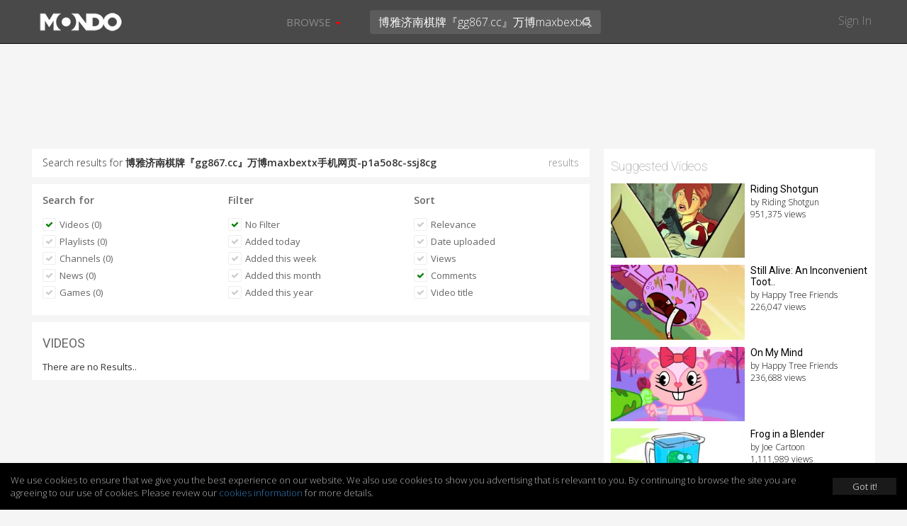

--- FILE ---
content_type: text/html; charset=UTF-8
request_url: https://mondomedia.com/search/?search=%E5%8D%9A%E9%9B%85%E6%B5%8E%E5%8D%97%E6%A3%8B%E7%89%8C%E3%80%8Egg867.cc%E3%80%8F%E4%B8%87%E5%8D%9Amaxbextx%E6%89%8B%E6%9C%BA%E7%BD%91%E9%A1%B5-p1a5o8c-ssj8cg&results=videos&sort=comments&searched
body_size: 11713
content:
<!DOCTYPE html>
<html lang="en">
    <head>
        <title>
                        Search results for `博雅济南棋牌『gg867.cc』万博maxbextx手机网页-p1a5o8c-ssj8cg` - Mondo                    </title>
        <meta charset="utf-8">

                <meta name="apple-itunes-app" content="app-id=1090158057, affiliate-data=, app-argument=">
        
        
        
        <meta http-equiv="X-UA-Compatible" content="IE=edge">
        <meta name="description" content="Short, viral and deadly funny! Mondo is where frowns and sadness go to die, and animated series sip champagne and eat the finest mermaid sushi.">
        <meta name="viewport" content="initial-scale=1.0,width=device-width,user-scalable=no,minimum-scale=1.0,maximum-scale=1.0">

        
        
        
        
        
        <meta name="twitter:card" content="summary" />
        <meta name="twitter:site" content="@mondomedia.com" />

        
        <meta property="og:title" content="Search results for `博雅济南棋牌『gg867.cc』万博maxbextx手机网页-p1a5o8c-ssj8cg` - Mondo" />
        <meta property="og:description" content="Short, viral and deadly funny! Mondo is where frowns and sadness go to die, and animated series sip champagne and eat the finest mermaid sushi." />
        
        
        <meta name="twitter:title" content="" /> <!-- 70 characters -->
        <meta name="twitter:description" content="Play: " /><!-- 200 Characters -->

        <meta name="twitter:title" content="Search results for `博雅济南棋牌『gg867.cc』万博maxbextx手机网页-p1a5o8c-ssj8cg` - M.." /> <!-- 70 characters -->
        <meta name="twitter:description" content="Short, viral and deadly funny! Mondo is where frowns and sadness go to die, and animated series sip champagne and eat the finest mermaid sushi." /><!-- 200 Characters -->

                <link rel="shortcut icon" href="https://static.zikvid.com/uploads/channels/d4254508520e353ae9e7fc624520cd39.jpg">
        
        <script>document.cookie='resolution='+Math.max(screen.width,screen.height)+("devicePixelRatio" in window ? ","+devicePixelRatio : ",1")+'; path=/';</script>

        <!-- Bootstrap core CSS -->
        <link href="https://mondomedia.com/application/views/channel/templates/default/_/css/jquery-ui/jquery-ui-1.10.3.custom.min.css?v=1682487695" rel="stylesheet">
        <link href="https://mondomedia.com/application/views/channel/templates/default/_/css/bootstrap.css?v=1682487695" rel="stylesheet">
        <link href="https://mondomedia.com/application/views/channel/templates/default/_/css/font.css?v=1682487695" rel="stylesheet" type="text/css" />
        <link href="https://mondomedia.com/application/views/channel/templates/default/_/css/font-awesome.min.css?v=1682487695" rel="stylesheet" type="text/css" />
        <link href="https://mondomedia.com/application/views/channel/templates/default/_/css/volume.css?v=1682487695" rel="stylesheet">

        <style>
        .kikvid-logo{
            max-height: 50px;
            margin-top: 4px;
        }

        @media (max-width: 768px) {
            .kikvid-logo {
                max-height: 36px;
                margin-top: 6px;
            }
        }
        </style>

        <!-- Custom styles for this template -->

        <!-- HTML5 shim and Respond.js IE8 support of HTML5 elements and media queries -->
        <!--[if lt IE 9]>
          <script src="https://oss.maxcdn.com/libs/html5shiv/3.7.0/html5shiv.js"></script>
          <script src="https://oss.maxcdn.com/libs/respond.js/1.3.0/respond.min.js"></script>
        <![endif]-->

        <link class="rs-file" href="https://mondomedia.com/application/views/channel/templates/default/_/css/slider.css?v=1682487695" rel="stylesheet">

        <script src="https://mondomedia.com/_/tmpls/js/pubsub.js?v=1682487695"></script>
        <script src="https://mondomedia.com/application/views/channel/templates/default/_/js/jquery.min.js?v=1682487695"></script>
        <script src="https://mondomedia.com/application/views/channel/templates/default/_/js/underscore-min.js?v=1682487695"></script>

        <script>
        var App          = {};
        var PORTAL_BASE  = 'https://zikvid.com';
        var BASE         = 'https://mondomedia.com';
        var UPL_URL_SLUG = 'uploads';
        var C_BASE       = 'https://mondomedia.com';
        var CDN_BASE     = 'https://static.zikvid.com';
        var isUserLogged = false;
        var CDN_BASE     = 'https://static.zikvid.com';
        </script>

        <script>
var CSRF_TOKEN = "5128e1859678e1adbdbc05ee1a550a91";

$.ajaxSetup({
	headers: {
        'X-CSRF-TOKEN' : '5128e1859678e1adbdbc05ee1a550a91'
    }
});
</script>
        <script src="https://mondomedia.com/_/tmpls/js/global/main.js?v=1682487695"></script>

        
		<script>
 			var googletag = googletag || {};
		  	googletag.cmd = googletag.cmd || [];
			(function() {
			    var gads = document.createElement('script');
			    gads.async = true;
			    gads.type = 'text/javascript';
			    var useSSL = 'https:' == document.location.protocol;
			    gads.src = (useSSL ? 'https:' : 'http:') +
			      '//www.googletagservices.com/tag/js/gpt.js';
			    var node = document.getElementsByTagName('script')[0];
			    node.parentNode.insertBefore(gads, node);
		  	})();
		</script>

		
				
				<script>

					
					
					// GPT slots
				 	var gptAdSlots = [];
				 	googletag.cmd.push(function() {

				   	 

									// Define a size mapping object. The first parameter to addSize is
								   	// a viewport size, while the second is a list of allowed ad sizes.
									var mapping = googletag.sizeMapping().
										addSize([1024, 0], [728, 90]).
								   		addSize([980, 0], [468, 60]).
								   		addSize([640, 0], [[320, 50], [300, 50]]).
								   		addSize([0, 0], [[320, 50], [300, 50]]).build();

								   		gptAdSlots[0] = googletag.defineSlot('/1057110/KikVid_Channel-63_728x90', [728, 90], 'ad-slot').
				   						defineSizeMapping(mapping).
				   						addService(googletag.pubads());
				   						googletag.pubads().setTargeting("Channels-1", "63");

							
				   		// Start ad fetching
				   		googletag.enableServices();
				 	});
					
				</script>

				
		
        
        
    </head>

    <body>
        <div id="fb-root"></div>
        <div id="main-slide-wrap">
            <div id="slide-menu">
                <header>
                    <a href="javascript: " onclick="PubSub.publish('tmpl.auth.showLoginDialog')">Sign In</a>
                </header>
                <div class="divider"></div>
                <ul>
                                        <li class="hidden-xs"><a href="javascript:">Browse</a></li>

                                                                    <li><a href="https://mondomedia.com/channels_page"
                        >Shows</a></li>
                                                <li><a href="https://mondomedia.com/top_videos"
                        >Top 50</a></li>
                                                <li><a href="https://mondomedia.com/all_videos"
                        >All Videos</a></li>
                                                <li><a href="https://mondomedia.com/news"
                        >Blog</a></li>
                                                <li><a href="https://mondomedia.com/digital_shop"
                        >Digital Downloads</a></li>
                                                                                </ul>
            </div>
        </div>

        <!-- Mobile Search -->
        <div id="mobile-search" class="navbar navbar-fixed-top" style="display: none;">
            <form id="mobile_search_form" action="https://mondomedia.com/search" method="GET">
                <input id="mobi_search" name="search" type="search" class="form-control pull-left" placeholder="Search" value="博雅济南棋牌『gg867.cc』万博maxbextx手机网页-p1a5o8c-ssj8cg">
                <button class="btn btn-close"><i class="icon-remove"></i></button>
            </form>
        </div>
        <!-- /Mobile Search -->

        <div class="modal fade" id="loginModal" tabindex="-1" role="dialog" aria-hidden="true">
  <div class="modal-dialog">
    <div class="modal-content">
      <div class="modal-header">
        <button type="button" class="close signin" data-dismiss="modal" aria-hidden="true">&times;</button>
        <h4 class="modal-title" data-title>Sign In</h4>
      </div>
        <div class="modal-body">
            <div class="alert alert-success alert-dismissable" data-form-success style="display: none">
              <button type="button" class="close" aria-hidden="true">&times;</button>
              <span></span>
            </div>

            <div class="alert alert-danger alert-dismissable" data-form-error style="display: none">
              <button type="button" class="close" aria-hidden="true">&times;</button>
              <span></span>
            </div>

            <div class="login-forms">
                <div class="login-social" data-social-logins>
                    <p>
                        <a class="facebook-before"><span class="icon-facebook"></span></a>
                        <button class="facebook" data-facebook-signin-btn>Sign in with Facebook</button>
                    </p>
                    <p>
                        <a class="twitter-before"><span class="icon-twitter"></span></a>
                        <button class="twitter" data-twitter-signin-btn>Sign in with Twitter</button>
                    </p>
                </div>

                <form class="login-email" data-signin-form>
                    <div class="form-group">
                        <input type="email" name="email" class="form-control"
                        placeholder="Enter email">
                    </div>
                    <div class="form-group">
                        <input type="password" name="password" class="form-control"
                        placeholder="Password">
                    </div>
                    <div class="m-b-xlg m-t-lg">
                        <a href="javascript:" data-recover-switch>Forgotten password?</a>
                        <button type="submit" class="btn btn-info pull-right m-t-n-sm">SIGN IN</button>
                    </div>
                    Don't have account yet?<br>
                    No worries, <a href="javascript:" data-signup-switch>sign up here</a>.
                </form>

                <form class="login-email" data-signup-form style="display:none">
                    <div class="form-group">
                        <input type="text" name="name" class="form-control"
                        placeholder="Enter name">
                    </div>
                    <div class="form-group">
                        <input type="email" name="email" class="form-control"
                        placeholder="Enter email">
                    </div>
                    <div class="form-group">
                        <input type="password" name="password" class="form-control"
                        placeholder="Password">
                    </div>
                    <div class="form-group">
                        <script src="https://www.google.com/recaptcha/api.js"></script>
        <div id="auth_signup_recaptcha"></div>
        <script>
        grecaptcha.ready(function(){
            var recaptchaWidgetId = grecaptcha.render("auth_signup_recaptcha", {
                sitekey: "6LeDfxIUAAAAACiPtW3CgNjnKLW_nb3hHkH_gKBp"
            });

            var $container = $("#auth_signup_recaptcha");
            $container.data("recaptchaWidgetId", recaptchaWidgetId);

            $container.on("refresh.recaptcha", function(){
                console.log("Refreshing recaptcha...");

                var width = $container.parent().width();

                if (width < 304) {
                    var scale = width / 304;
                }
                else{
                    var scale = 1;
                }

                $container.css("transform", "scale(" + scale + ")");
                $container.css("-webkit-transform", "scale(" + scale + ")");
                $container.css("transform-origin", "0 0");
                $container.css("-webkit-transform-origin", "0 0");
            });

            $(function(){
                $container.trigger("refresh.recaptcha");

                $(window).resize(function(){
                    setTimeout(function(){
                        $container.trigger("refresh.recaptcha");
                    }, 100);
                });
            });
        });
        </script>
                        </div>

                    <div class="form-group">
                        <input type="checkbox" name="agree_with_terms_pp_and_cookies" id="signupModalAgreeCheckbox" value="1">
                        <label for="signupModalAgreeCheckbox" style="display: inline">
                            <small>
By signing up you understand and accept the <a href="https://mondomedia.com/pages/view/27/Terms_of_Use" target="_blank">Terms of Service</a>, 
<a href="https://mondomedia.com/pages/view/13/Privacy_Policy" target="_blank">Privacy Policy</a> and 
<a href="https://mondomedia.com/legal/universal_cookies_policy" target="_blank">Cookies Consent</a>.</small>
                        </label>
                    </div>

                    <div class="m-b-xlg m-t-lg">
                        <a href="javascript:" data-recover-switch>Forgotten password?</a>
                        <button type="submit" class="btn btn-info pull-right m-t-n-sm">SIGN UP</button>
                    </div>
                    Already have account?<br>
                    <a href="javascript:" data-signin-switch>Sign in here</a>.
                </form>

                <form class="login-email" data-recover-form style="display:none">
                    <div data-found-user></div>

                    <div class="form-group">
                        <input type="email" name="email" class="form-control"
                        placeholder="Enter email">
                    </div>

                    <div class="m-b-xlg m-t-lg">
                        <button type="submit" class="btn btn-info pull-right m-t-n-sm">RECOVER PASSWORD</button>
                    </div>

                    <div style="clear: both">
                        <br>
                        <a href="javascript:" data-signin-switch>Sign in</a> or                        <a href="javascript:" data-signup-switch>sign up here</a>
                    </div>

                    <script type="underscore/template" data-found-user-tmpl>
                        <img src="<%= avatar %>">
                        <%= name %><br>

                        <a href="javascript:" data-action-link>Sign in with <%= reg_type %></a>
                    </script>
                </form>

                <form class="login-email" data-from-import-form style="display:none">
                    <div class="m-b-xlg m-t-lg">
                        <button type="submit" class="btn btn-info pull-left m-t-n-sm">LET'S UPDATE MY PASSWORD</button>
                    </div>

                    <div style="clear: both">
                        <br>
                        <a href="javascript:" data-signin-switch>Sign in</a> or                        <a href="javascript:" data-signup-switch>sign up here</a>
                    </div>
                </form>

                <form class="login-email" data-new-password-form style="display:none">
                    <div class="form-group">
                        <input type="password" name="password" class="form-control"
                        placeholder="Password">
                    </div>

                    <div class="form-group">
                        <input type="password" name="password_r" class="form-control"
                        placeholder="Repeat Password">
                    </div>

                    <div class="m-b-xlg m-t-lg">
                        <button type="submit" class="btn btn-info pull-right m-t-n-sm">CHANGE PASSWORD</button>
                    </div>
                </form>
            </div>
        </div>
    </div>
  </div>
</div>

<script src="https://mondomedia.com/_/tmpls/js/auth.js?v=1682487695"></script>
<script src="https://mondomedia.com/application/views/channel/templates/default/_/js/auth/modal.js?v=1682487695"></script>
<script>
(function(){
    var conf = {
        langs: {"sd_auth\/invalid_login_msg":"Invalid login.","sd_auth\/confirm_reg_first":"You have to confirm your registration first from the email we've sent you.","sd_auth\/user_found_but_cannot_recover_Facebook":"A user with this email was found, however the registration was made via Facebook","sd_auth\/user_found_but_cannot_recover_Twitter":"A user with this email was found, however the registration was made via Twitter","sd_auth\/no_user_found":"No user found with this email.","sd_auth\/an_unknown_error_occured":"Sorry, an unknown error occured.","sd_auth\/try_again":"Try again","sd_auth\/agree_with_terms_pp_and_cookies":"\r\nBy signing up you understand and accept the <a href=\"[[terms_link]]\" target=\"_blank\">Terms of Service<\/a>, \r\n<a href=\"[[privacy_policy_link]]\" target=\"_blank\">Privacy Policy<\/a> and \r\n<a href=\"[[cookies_policy_link]]\" target=\"_blank\">Cookies Consent<\/a>.","sd_auth\/agree_with_terms_pp_and_cookies_is_required":"You have to accept the Terms of Service, Privacy Policy and Cookies Consent.","auth\/label_captcha":"Captcha","auth\/sign_in":"Sign In","auth\/fb_sign_in":"Sign in with Facebook","auth\/tw_sign_in":"Sign in with Twitter","auth\/label_name":"Name","auth\/label_email":"Email","auth\/label_password":"Password","auth\/label_repeat_password":"Repeat Password","auth\/pholder_name":"Enter name","auth\/pholder_email":"Enter email","auth\/pholder_password":"Password","auth\/pholder_repeat_password":"Repeat Password","auth\/forgotton_password":"Forgotten password?","auth\/sign_in_btn":"SIGN IN","auth\/signing_in":"SIGNING IN...","auth\/no_account_yet":"Don't have account yet?","auth\/no_worries":"No worries,","auth\/sign_up_here":"sign up here","auth\/sign_up":"Sign up","auth\/sign_up_btn":"SIGN UP","auth\/signing_up":"SIGNING UP...","auth\/already_have_account":"Already have account?","auth\/sign_in_here":"Sign in here","auth\/recover_password":"RECOVER PASSWORD","auth\/recovering_password":"RECOVERING PASSWORD...","auth\/sign_in_switch":"Sign in","auth\/or":"or","auth\/sign_in_with":"Sign in with","auth\/no_longer_logged":"You are no longer signed in.","auth\/login_first_msg":"You need to sign in for this action.","auth\/invalid_login_msg":"Invalid login.","auth\/signup_success":"A confirmation email was sent to you.","auth\/forgotton_password_title":"Forgotten password","auth\/recover_success_msg":"An email to comfirm you want a new password was sent to you.","auth\/confirm_reg_first":"You have to confirm your registration first from the email we've sent you.","auth\/user_found_but_cannot_recover":"A user with this email was found, however the registration was made via","auth\/no_user_found":"No user found with this email.","auth\/lets_update_my_password":"LET'S UPDATE MY PASSWORD","auth\/request_new_password":"Request new password","auth\/please_wait":"Please wait...","auth\/recover_from_import_motivation_msg":"As you may have noticed we have a new awesome website. To make things more secure we kindly ask you to update your password.","auth\/recover_from_import_confirm_mail_sent":"We sent a link to your email with which you can set a new password.","auth\/recover_from_import_already_done":"The password for this account was already changed, you can now sign in.","auth\/import_recover_req_invalid":"Sorry, the request for new password is invalid or timed out.","auth\/set_your_new_password":"Set your new password","auth\/change_password":"CHANGE PASSWORD","auth\/new_password_has_been_set":"Your new password is set, you can now login.","auth\/success":"Success","auth\/registration_was_confirmed":"Your registration is complete. You can now sign in!","auth\/something_went_wrong":"Something went wrong","auth\/registration_not_confirmed":"Your registration has not yet been confirmed.","auth\/new_password_has_been_emailed":"Your new password has been emailed to you.","auth\/new_password_confirm_error":"New password confirmation error."}    };

    PubSub.publish('auth.init', conf);
    PubSub.publish('tmpl.auth.init', conf);
})();

</script>

<script>
var kikvidAPI={
  signinKeyReceived:function(key){
    var redirectUrl = window.location;

    window.location='https://mondomedia.com/connect/signin?'+
    'key='+encodeURIComponent(key)+
    '&redirect_url='+encodeURIComponent(redirectUrl)+
    '&';

  }
};

$(function(){
  $("[data-rel='kikvid_btn']").click(function(){
    openConnectPopup('https://zikvid.com/connect/signin');

    return false;
  });
});

//

function openConnectPopup(url)
{
    var callback = 'https://mondomedia.com/connect/signin_key_received?'+
                   'signin_in_primary=0';

    // Determine popup width and height
/*    var w=screen.width/4<400 ? 400:screen.width/4;
    var h=screen.height/4<350 ? 350:screen.height/4;*/

    var w = 580;
    var h = 400;

    // Set left and top to center the window
    var left = (screen.width/2)-(w/2);
    var top = (screen.height/2)-(h/2);

    // Open the window
    url+='?callback_url='+encodeURIComponent(callback)+'&callback_channel_id=63&callback_domain_id=213&signin_in_portal=1&lang_id=1';
    if(isUserLogged) url+='&account_grouping';

    window.open(url,'','width='+w+',height='+h+',left='+left+',top='+top+',status=0,menubar=0,toolbar=0,location=0,resizable=no');
}
</script>


                <div id="main-nav" class="navbar navbar-inverse navbar-fixed-top" role="navigation">
            <div class="container-fluid">
                <div class="navbar-header">
                    <button type="button" class="navbar-toggle menu-btn" id="menu">
                        <span class="sr-only">Toggle navigation</span>
                        <span class="icon-bar"></span>
                        <span class="icon-bar"></span>
                        <span class="icon-bar"></span>
                    </button>

                    <div class="logo">
                                        <a class="navbar-brand" href="https://mondomedia.com">
                        <img class="kikvid-logo" src="https://static.zikvid.com/uploads/channels/22321cbe2c85ef603a2c415dd69c83d7.png"/>
                    </a>
                                        </div>

                    <button class="btn btn-link pull-right mob-search visible-xs"><i class="icon-search"></i></button>
                </div>
                <div class="mid-header hidden-xs">
                    <div class="pull-left">
                        <ul class="nav navbar-nav">
                                                        <li id="browse-menu" class="dropdown">
                                <a href="javascript:" role="button" class="dropdown-toggle mm-drop" data-toggle="dropdown">Browse                                                                        <b class="caret"></b>
                                                                    </a>

                                                                <ul class="dropdown-menu" role="menu">
                                                                            <li role="presentation"><a role="menuitem" tabindex="-1" href="https://mondomedia.com/channels_page" >Shows</a></li>
                                                                            <li role="presentation"><a role="menuitem" tabindex="-1" href="https://mondomedia.com/top_videos" >Top 50</a></li>
                                                                            <li role="presentation"><a role="menuitem" tabindex="-1" href="https://mondomedia.com/all_videos" >All Videos</a></li>
                                                                            <li role="presentation"><a role="menuitem" tabindex="-1" href="https://mondomedia.com/news" >Blog</a></li>
                                                                            <li role="presentation"><a role="menuitem" tabindex="-1" href="https://mondomedia.com/digital_shop" >Digital Downloads</a></li>
                                                                    </ul>
                                                            </li>
                                                    </ul>
                    </div>
                    <div class="pull-left pos-rlt autocomplete-container-desktop">
                        <form id="desktop_search_form" action="https://mondomedia.com/search" class="pull-left pos-rlt" onsubmit="return validate_fulltext_search('desktop');">
                            <input id="desktop_search" type="search" name="search" class="form-control mid-header-search pull-left" placeholder="Search" value="博雅济南棋牌『gg867.cc』万博maxbextx手机网页-p1a5o8c-ssj8cg" required />
                            <button class="btn btn-link search-btn"><i class="icon-search"></i></button>
                        </form>
                    </div>
                </div>
                <div class="right-header hidden-xs pull-right">
                    <a href="javascript:" onclick="PubSub.publish('tmpl.auth.showLoginDialog')">Sign In</a>
                </div>
            </div>
        </div>

        
                <div id="main-slide-content">
        
<div class="hdr-fix">
    
<div class="ad-728x90">
	<div class="ad-wrapper">
	    <div id='ad-slot'>
	        <script type='text/javascript'>
	        googletag.cmd.push(function() { googletag.display('ad-slot'); });
			</script>
		</div>
	</div>
</div>


</div>

<div class="container-fluid category-view">
    <div class="row">
        <div class="col-sm-8">

            
            <div class="section-block m-b-sm search-term">
                Search results for <strong>博雅济南棋牌『gg867.cc』万博maxbextx手机网页-p1a5o8c-ssj8cg</strong>
                <span class="pull-right txt-sm"> results</span>
            </div>
            <div class="section-block m-b-sm">
                <div class="row">
                    <div class="col-xs-4 filter-one">
                        <div class="filter-sec">
                            <h3><strong>Search for</strong></h3>
                            <ul>
                                <li><a href="https://mondomedia.com/search/?search=%E5%8D%9A%E9%9B%85%E6%B5%8E%E5%8D%97%E6%A3%8B%E7%89%8C%E3%80%8Egg867.cc%E3%80%8F%E4%B8%87%E5%8D%9Amaxbextx%E6%89%8B%E6%9C%BA%E7%BD%91%E9%A1%B5-p1a5o8c-ssj8cg&results=videos&sort=commentsˆ&searched"><button class="btn btn-skinny txt-size-base btn-link selected"><i class="icon-ok"></i> Videos (0)</button></a></li>
                                <li><a href="https://mondomedia.com/search/?search=%E5%8D%9A%E9%9B%85%E6%B5%8E%E5%8D%97%E6%A3%8B%E7%89%8C%E3%80%8Egg867.cc%E3%80%8F%E4%B8%87%E5%8D%9Amaxbextx%E6%89%8B%E6%9C%BA%E7%BD%91%E9%A1%B5-p1a5o8c-ssj8cg&results=playlists&sort=comments&searched"><button class="btn btn-skinny txt-size-base btn-link"><i class="icon-ok"></i> Playlists (0)</button></a></li>

                                                                <li><a href="https://mondomedia.com/search/?search=%E5%8D%9A%E9%9B%85%E6%B5%8E%E5%8D%97%E6%A3%8B%E7%89%8C%E3%80%8Egg867.cc%E3%80%8F%E4%B8%87%E5%8D%9Amaxbextx%E6%89%8B%E6%9C%BA%E7%BD%91%E9%A1%B5-p1a5o8c-ssj8cg&results=channels&sort=comments&searched"><button class="btn btn-skinny txt-size-base btn-link"><i class="icon-ok"></i> Channels (0)</button></a></li>
                                
                                                                <li><a href="https://mondomedia.com/search/?search=%E5%8D%9A%E9%9B%85%E6%B5%8E%E5%8D%97%E6%A3%8B%E7%89%8C%E3%80%8Egg867.cc%E3%80%8F%E4%B8%87%E5%8D%9Amaxbextx%E6%89%8B%E6%9C%BA%E7%BD%91%E9%A1%B5-p1a5o8c-ssj8cg&results=news&sort=comments&searched"><button class="btn btn-skinny txt-size-base btn-link"><i class="icon-ok"></i> News (0)</button></a></li>
                                
                                
                                                                <li><a href="https://mondomedia.com/search/?search=%E5%8D%9A%E9%9B%85%E6%B5%8E%E5%8D%97%E6%A3%8B%E7%89%8C%E3%80%8Egg867.cc%E3%80%8F%E4%B8%87%E5%8D%9Amaxbextx%E6%89%8B%E6%9C%BA%E7%BD%91%E9%A1%B5-p1a5o8c-ssj8cg&results=games&sort=comments&searched"><button class="btn btn-skinny txt-size-base btn-link"><i class="icon-ok"></i> Games (0)</button></a></li>
                                
                                                            </ul>
                        </div>
                    </div>

                                        <div class="col-xs-4 filter-two">
                        <div class="filter-sec">
                            <h3><strong>Filter</strong></h3>
                            <ul>
                                <li>
                                    <a href="https://mondomedia.com/search/?search=%E5%8D%9A%E9%9B%85%E6%B5%8E%E5%8D%97%E6%A3%8B%E7%89%8C%E3%80%8Egg867.cc%E3%80%8F%E4%B8%87%E5%8D%9Amaxbextx%E6%89%8B%E6%9C%BA%E7%BD%91%E9%A1%B5-p1a5o8c-ssj8cg&results=videos&sort=comments&searched">
                                            <button class="btn btn-skinny txt-size-base btn-link selected">
                                                <i class="icon-ok"></i>
                                                No Filter                                            </button>
                                    </a>
                                </li>
                                <li>
                                    <a href="https://mondomedia.com/search/?search=%E5%8D%9A%E9%9B%85%E6%B5%8E%E5%8D%97%E6%A3%8B%E7%89%8C%E3%80%8Egg867.cc%E3%80%8F%E4%B8%87%E5%8D%9Amaxbextx%E6%89%8B%E6%9C%BA%E7%BD%91%E9%A1%B5-p1a5o8c-ssj8cg&results=videos&filter=today&sort=comments&searched">
                                        <button class="btn btn-skinny txt-size-base btn-link">
                                            <i class="icon-ok"></i>
                                            Added today                                        </button>
                                    </a>
                                </li>
                                <li>
                                    <a href="https://mondomedia.com/search/?search=%E5%8D%9A%E9%9B%85%E6%B5%8E%E5%8D%97%E6%A3%8B%E7%89%8C%E3%80%8Egg867.cc%E3%80%8F%E4%B8%87%E5%8D%9Amaxbextx%E6%89%8B%E6%9C%BA%E7%BD%91%E9%A1%B5-p1a5o8c-ssj8cg&results=videos&filter=this_week&sort=comments&searched">
                                        <button class="btn btn-skinny txt-size-base btn-link">
                                            <i class="icon-ok"></i>
                                            Added this week                                        </button>
                                    </a>
                                </li>
                                <li>
                                    <a href="https://mondomedia.com/search/?search=%E5%8D%9A%E9%9B%85%E6%B5%8E%E5%8D%97%E6%A3%8B%E7%89%8C%E3%80%8Egg867.cc%E3%80%8F%E4%B8%87%E5%8D%9Amaxbextx%E6%89%8B%E6%9C%BA%E7%BD%91%E9%A1%B5-p1a5o8c-ssj8cg&results=videos&filter=this_month&sort=comments&searched">
                                        <button class="btn btn-skinny txt-size-base btn-link">
                                            <i class="icon-ok"></i>
                                            Added this month                                        </button>
                                    </a>
                                </li>
                                <li>
                                    <a href="https://mondomedia.com/search/?search=%E5%8D%9A%E9%9B%85%E6%B5%8E%E5%8D%97%E6%A3%8B%E7%89%8C%E3%80%8Egg867.cc%E3%80%8F%E4%B8%87%E5%8D%9Amaxbextx%E6%89%8B%E6%9C%BA%E7%BD%91%E9%A1%B5-p1a5o8c-ssj8cg&results=videos&filter=this_year&sort=comments&searched">
                                        <button class="btn btn-skinny txt-size-base btn-link">
                                            <i class="icon-ok"></i>
                                            Added this year                                        </button>
                                    </a>
                                </li>
                            </ul>
                        </div>
                    </div>
                    
                    <div class="col-xs-4 filter-three">
                        <div class="filter-sec">
                            <h3><strong>Sort</strong></h3>
                            <ul>
                                <li><a href="https://mondomedia.com/search/?search=%E5%8D%9A%E9%9B%85%E6%B5%8E%E5%8D%97%E6%A3%8B%E7%89%8C%E3%80%8Egg867.cc%E3%80%8F%E4%B8%87%E5%8D%9Amaxbextx%E6%89%8B%E6%9C%BA%E7%BD%91%E9%A1%B5-p1a5o8c-ssj8cg&results=videos&sort=relevance&searched"><button class="btn btn-skinny txt-size-base btn-link"><i class="icon-ok"></i> Relevance</button></a></li>

                                                                <li>
                                    <a href="https://mondomedia.com/search/?search=%E5%8D%9A%E9%9B%85%E6%B5%8E%E5%8D%97%E6%A3%8B%E7%89%8C%E3%80%8Egg867.cc%E3%80%8F%E4%B8%87%E5%8D%9Amaxbextx%E6%89%8B%E6%9C%BA%E7%BD%91%E9%A1%B5-p1a5o8c-ssj8cg&results=videos&sort=date_uploaded&searched">
                                        <button class="btn btn-skinny txt-size-base btn-link">
                                            <i class="icon-ok"></i>
                                            Date uploaded                                        </button>
                                    </a>
                                </li>
                                
                                                                <li><a href="https://mondomedia.com/search/?search=%E5%8D%9A%E9%9B%85%E6%B5%8E%E5%8D%97%E6%A3%8B%E7%89%8C%E3%80%8Egg867.cc%E3%80%8F%E4%B8%87%E5%8D%9Amaxbextx%E6%89%8B%E6%9C%BA%E7%BD%91%E9%A1%B5-p1a5o8c-ssj8cg&results=videos&sort=views&searched"><button class="btn btn-skinny txt-size-base btn-link"><i class="icon-ok"></i> Views</button></a></li>
                                
                                                                <li><a href="https://mondomedia.com/search/?search=%E5%8D%9A%E9%9B%85%E6%B5%8E%E5%8D%97%E6%A3%8B%E7%89%8C%E3%80%8Egg867.cc%E3%80%8F%E4%B8%87%E5%8D%9Amaxbextx%E6%89%8B%E6%9C%BA%E7%BD%91%E9%A1%B5-p1a5o8c-ssj8cg&results=videos&sort=comments&searched"><button class="btn btn-skinny txt-size-base btn-link selected"><i class="icon-ok"></i> Comments</button></a></li>
                                
                                                                    <li>
                                        <a href="https://mondomedia.com/search/?search=%E5%8D%9A%E9%9B%85%E6%B5%8E%E5%8D%97%E6%A3%8B%E7%89%8C%E3%80%8Egg867.cc%E3%80%8F%E4%B8%87%E5%8D%9Amaxbextx%E6%89%8B%E6%9C%BA%E7%BD%91%E9%A1%B5-p1a5o8c-ssj8cg&results=videos&sort=title&searched">
                                            <button class="btn btn-skinny txt-size-base btn-link">
                                                <i class="icon-ok"></i>
                                                Video title                                            </button>
                                        </a>
                                    </li>
                                                            </ul>
                        </div>
                    </div>
                </div>
            </div>
            <div class="section-block m-b-sm">
                <h2>VIDEOS</h2>

                <div class="news-list-cat playlist" id="searchListing">

                    
                    <article>There are no Results..</article>
                
                </div>
            </div>

            
            
        </div>
        <aside  class="col-sm-4">
            <!-- <div class="banner-300x250 m-b-lg"> -->
                            <!-- </div> -->

                        <div id="suggested">

                
                
                
                                <h2>Suggested Videos</h2>
                <div class="sugg-block">

                    
                    <article>
                        <a href="https://mondomedia.com/watch/J1bbbc">
                            <span class="sugg-pic">
                                <img src="https://s3.amazonaws.com/rackcdn.kikvid.com/videos/f2566f4bf3c21456a95655747d13dcc0/thumbnails/thumb_5_240x134.jpg" alt="suggested video">
                            </span>
                            <h4>Riding Shotgun</h4>
                            <p>
                                <strong>by Riding Shotgun</strong>
                                <strong>951,375 views</strong>
                            </p>
                        </a>
                    </article>

                    
                    <article>
                        <a href="https://mondomedia.com/watch/51cbbc">
                            <span class="sugg-pic">
                                <img src="https://s3.amazonaws.com/rackcdn.kikvid.com/videos/302705b3fb61f3ca760c8753820d07ef/thumbnails/thumb_3_240x134.jpg" alt="suggested video">
                            </span>
                            <h4>Still Alive: An Inconvenient Toot..</h4>
                            <p>
                                <strong>by Happy Tree Friends</strong>
                                <strong>226,047 views</strong>
                            </p>
                        </a>
                    </article>

                    
                    <article>
                        <a href="https://mondomedia.com/watch/5Jcbbc">
                            <span class="sugg-pic">
                                <img src="https://s3.amazonaws.com/rackcdn.kikvid.com/videos/3936486f9cd9f1b72a87e735204635c6/thumbnails/thumb_3_240x134.jpg" alt="suggested video">
                            </span>
                            <h4>On My Mind</h4>
                            <p>
                                <strong>by Happy Tree Friends</strong>
                                <strong>236,688 views</strong>
                            </p>
                        </a>
                    </article>

                    
                    <article>
                        <a href="https://mondomedia.com/watch/k1bbbc">
                            <span class="sugg-pic">
                                <img src="https://s3.amazonaws.com/rackcdn.kikvid.com/videos/c07c70ce9cdc2390a4f20d8477bef0e6/thumbnails/thumb_5_240x134.jpg" alt="suggested video">
                            </span>
                            <h4>Frog in a Blender</h4>
                            <p>
                                <strong>by Joe Cartoon</strong>
                                <strong>1,111,989 views</strong>
                            </p>
                        </a>
                    </article>

                    
                    <article>
                        <a href="https://mondomedia.com/watch/DDcbbc">
                            <span class="sugg-pic">
                                <img src="https://s3.amazonaws.com/rackcdn.kikvid.com/videos/ae1fb559c34419e8f77c92c4f7b225c6/thumbnails/thumb_4_240x134.jpg" alt="suggested video">
                            </span>
                            <h4>Still Alive: In Over Your Hedge (..</h4>
                            <p>
                                <strong>by Happy Tree Friends</strong>
                                <strong>152,172 views</strong>
                            </p>
                        </a>
                    </article>

                    
                    <article>
                        <a href="https://mondomedia.com/watch/64cbbc">
                            <span class="sugg-pic">
                                <img src="https://s3.amazonaws.com/rackcdn.kikvid.com/videos/c4222443632cf6be9fa2f6b32a309a28/thumbnails/thumb_0_240x134.jpg" alt="suggested video">
                            </span>
                            <h4>Still Alive: Going Out With a Ban..</h4>
                            <p>
                                <strong>by Happy Tree Friends</strong>
                                <strong>132,093 views</strong>
                            </p>
                        </a>
                    </article>

                    
                    <article>
                        <a href="https://mondomedia.com/watch/w0bbbc">
                            <span class="sugg-pic">
                                <img src="https://s3.amazonaws.com/rackcdn.kikvid.com/videos/acdafdea3493ac6f4148f58f91439bf1/thumbnails/thumb_5_240x134.jpg" alt="suggested video">
                            </span>
                            <h4>Gerbil in a Microwave</h4>
                            <p>
                                <strong>by Joe Cartoon</strong>
                                <strong>623,968 views</strong>
                            </p>
                        </a>
                    </article>

                    
                    <article>
                        <a href="https://mondomedia.com/watch/Opbbbc">
                            <span class="sugg-pic">
                                <img src="https://s3.amazonaws.com/rackcdn.kikvid.com/videos/b0c880186764702e313556354bebc466/thumbnails/thumb_3_240x134.jpg" alt="suggested video">
                            </span>
                            <h4>Femalien Fatale (Ep #9)</h4>
                            <p>
                                <strong>by Deep Space 69</strong>
                                <strong>328,653 views</strong>
                            </p>
                        </a>
                    </article>

                    
                    <article>
                        <a href="https://mondomedia.com/watch/txbbbc">
                            <span class="sugg-pic">
                                <img src="https://s3.amazonaws.com/rackcdn.kikvid.com/videos/5c0ef1aaff50348be4c38f36c5f959f3/thumbnails/thumb_4_240x134.jpg" alt="suggested video">
                            </span>
                            <h4>DISLIKE! (Ep #19)</h4>
                            <p>
                                <strong>by TheBedfellows</strong>
                                <strong>6,375 views</strong>
                            </p>
                        </a>
                    </article>

                    
                    <article>
                        <a href="https://mondomedia.com/watch/X9cbbc">
                            <span class="sugg-pic">
                                <img src="https://s3.amazonaws.com/rackcdn.kikvid.com/videos/f2f46f9745bceb1b9c2ee88eb3dad626/thumbnails/thumb_1_240x134.jpg" alt="suggested video">
                            </span>
                            <h4>Still Alive: Handy Nanny (Ep #91)</h4>
                            <p>
                                <strong>by Happy Tree Friends</strong>
                                <strong>162,456 views</strong>
                            </p>
                        </a>
                    </article>

                    
                </div>
                
                
            </div>
            
        </aside>
    </div>
</div>

<script src="https://mondomedia.com/_/tmpls/js/apps/follow/button.js?v=1682487695"></script>
<script src="https://mondomedia.com/application/views/channel/templates/default/_/js/apps/follow/button.js?v=1682487695"></script>
<script>
(function(){
    var conf = {
        langs: {"follow\/loading":"LOADING...","follow\/follow":"FOLLOW","follow\/unfollow":"UNFOLLOW","follow\/following":"FOLLOWING","follow\/channel_not_found":"Sorry, this channel no longer exists."}    };

    PubSub.publish('apps.follow.button.init', conf);
    PubSub.publish('tmpl.apps.follow.button.init', conf);
})();
</script>

<script>
$(function() {
    // Follow buttons
    $("#searchListing").on('click', '[data-follow-btn]', function(){
         PubSub.publish('tmpl.apps.follow.button.followAction', {
            $btn: $(this)
         });
    });
});
</script>

    
    <footer>
        <div class="container-fluid">
            <div class="row">
                <div class="col-sm-7">
                    <ul class="pull-left m-t-sm m-b-sm">
                        <li>Mondo Media © 2020 All rights reserved</li>

                                                <li><a href="https://mondomedia.com/pages/view/13/Privacy_Policy" >Privacy Policy</a></li>
                                                <li><a href="https://mondomedia.com/pages/view/27/Terms_of_Use" >Terms and Conditions</a></li>
                                                <li><a href="https://mondomedia.com/pages/view/14/Advertising " >Advertising</a></li>
                                                <li><a href="http://mondoshows.de" target="_blank">Mondo auf Deutsch</a></li>
                                                <li><a href="https://mondomedia.com/pages/view/39/Return_Policy" >Return Policy</a></li>
                                                <li><a href="http://corporate.mondomedia.com/" target="_blank">Corporate</a></li>
                                                <li><a href="https://mondomedia.com/contact" >Contact Us</a></li>
                                            </ul>
                </div>
                <div class="col-sm-5">
                    <div class="footer-right">
                        <ul class="pull-left">
                            
                                                    </ul>
                                            </div>
                </div>
            </div>
        </div><!-- container -->
    </footer>

    </div><!-- main-slide-content -->


    	
		<link href="https://mondomedia.com/_/css/global/cookie_consent.css?v=1682487695" rel="stylesheet">

	<div class="cookie-consent" role="dialog" aria-label="cookieconsent" aria-describedby="cookieconsent:desc"
	style="display: none">
		
		
		We use cookies to ensure that we give you the best experience on our website. We also use cookies to show you advertising that is relevant to you. By continuing to browse the site you are agreeing to our use of cookies. Please review our <a href="https://mondomedia.com/legal/universal_cookies_policy" target="_blank">cookies information</a> for more details.
	    <span><button aria-label="agree" data-agree-cookies>Got it!</button></span>
	</div>

	<script src="https://mondomedia.com/_/js/global/cookie_consent.js?v=1682487695"></script>
	
    <div class="modal fade" id="dialogMsgModal" tabindex="-1" role="dialog" aria-hidden="true">
  <div class="modal-dialog">
    <div class="modal-content">
      <div class="modal-header">
        <button type="button" class="close signin" data-dismiss="modal" aria-hidden="true">&times;</button>
        <h4 class="modal-title" data-title>Sign In</h4>
      </div>
        <div class="modal-body">
            <div class="alert alert-success alert-dismissable" data-form-success style="display: none">
              <span></span>
            </div>

            <div class="alert alert-danger alert-dismissable" data-form-error style="display: none">
              <span></span>
            </div>
        </div>
    </div>
  </div>
</div>

<script src="https://mondomedia.com/application/views/channel/templates/default/_/js/global/dialog_message.js?v=1682487695"></script>
    <!-- jQuery UI -->
    <script src="https://mondomedia.com/application/views/channel/templates/default/_/js/jquery-ui/jquery-ui-1.10.3.custom.min.js?v=1682487695"></script>
    <!-- Bootstrap -->
    <script src="https://mondomedia.com/application/views/channel/templates/default/_/js/bootstrap.min.js?v=1682487695"></script>

    <!-- Main Template JS -->
    <script src="https://mondomedia.com/application/views/channel/templates/default/_/js/main.js?v=1682487695"></script>

    <!-- App -->
    <script src="https://mondomedia.com/application/views/channel/templates/default/_/js/global/main.js?v=1682487695"></script>

    <script>

        $(function(){
            $('#main_header_nav > li').click(function() {
                $('.navbar').addClass('bg-black');
            });
        });

    </script>
    <script>

        $(function() {
            $('.menu-btn').click(function() {
                $('#main-slide-wrap, #slide-menu, #main-slide-content, #main-nav').toggleClass('active');
            });
        });

    </script>
    <script>

        $(function() {
            $('.mob-search').click(function() {
                $('#main-nav').css('display', 'none');
                $('#mobile-search').css('display', 'block');
            });
            $('.btn-close').click(function() {
                $('#mobile-search').css('display', 'none')
                $('#main-nav').css('display', 'block');
            })
        });

    </script>

    <!-- FB SDK -->
    <script>
    window.fbAsyncInit = function() {
        FB.init({
          appId      : '115527768617538',
          status     : true,
          cookie     : true,
          xfbml      : true,
          version    : 'v2.3'
        });
    };

    (function(d, s, id){
     var js, fjs = d.getElementsByTagName(s)[0];
     if (d.getElementById(id)) {return;}
     js = d.createElement(s); js.id = id;
     js.src = "//connect.facebook.net/en_US/sdk.js";
     fjs.parentNode.insertBefore(js, fjs);
    }(document, 'script', 'facebook-jssdk'));
    </script>

    <!-- iTunes Affiliate -->
    <script type='text/javascript'>
        var _merchantSettings=_merchantSettings || [];_merchantSettings.push(['AT', '11lNF7']);(function(){var autolink=document.createElement('script');autolink.type='text/javascript';autolink.async=true; autolink.src= ('https:' == document.location.protocol) ? 'https://autolinkmaker.itunes.apple.com/js/itunes_autolinkmaker.js' : 'http://autolinkmaker.itunes.apple.com/js/itunes_autolinkmaker.js';var s=document.getElementsByTagName('script')[0];s.parentNode.insertBefore(autolink, s);})();
    </script>
    <!-- / iTunes Affiliate -->
       
    <script>

	(function(i,s,o,g,r,a,m){i['GoogleAnalyticsObject']=r;i[r]=i[r]||function(){
  	(i[r].q=i[r].q||[]).push(arguments)},i[r].l=1*new Date();a=s.createElement(o),
  	m=s.getElementsByTagName(o)[0];a.async=1;a.src=g;m.parentNode.insertBefore(a,m)
  	})(window,document,'script','//www.google-analytics.com/analytics.js','ga');

  	ga('create', 'UA-51664004-1', 'auto');

  	  	ga('create', 'UA-33204692-1', {'name': 'analyticsApp'});  // New tracker.
  	
	ga('set', 'anonymizeIp', true);

  	ga('send', 'pageview');

  	  	ga('analyticsApp.send', 'pageview'); // Send page view for new tracker.'
  	
</script>

    </body>
</html>


--- FILE ---
content_type: text/html; charset=utf-8
request_url: https://www.google.com/recaptcha/api2/anchor?ar=1&k=6LeDfxIUAAAAACiPtW3CgNjnKLW_nb3hHkH_gKBp&co=aHR0cHM6Ly9tb25kb21lZGlhLmNvbTo0NDM.&hl=en&v=PoyoqOPhxBO7pBk68S4YbpHZ&size=normal&anchor-ms=20000&execute-ms=30000&cb=db862k7b5zfl
body_size: 49462
content:
<!DOCTYPE HTML><html dir="ltr" lang="en"><head><meta http-equiv="Content-Type" content="text/html; charset=UTF-8">
<meta http-equiv="X-UA-Compatible" content="IE=edge">
<title>reCAPTCHA</title>
<style type="text/css">
/* cyrillic-ext */
@font-face {
  font-family: 'Roboto';
  font-style: normal;
  font-weight: 400;
  font-stretch: 100%;
  src: url(//fonts.gstatic.com/s/roboto/v48/KFO7CnqEu92Fr1ME7kSn66aGLdTylUAMa3GUBHMdazTgWw.woff2) format('woff2');
  unicode-range: U+0460-052F, U+1C80-1C8A, U+20B4, U+2DE0-2DFF, U+A640-A69F, U+FE2E-FE2F;
}
/* cyrillic */
@font-face {
  font-family: 'Roboto';
  font-style: normal;
  font-weight: 400;
  font-stretch: 100%;
  src: url(//fonts.gstatic.com/s/roboto/v48/KFO7CnqEu92Fr1ME7kSn66aGLdTylUAMa3iUBHMdazTgWw.woff2) format('woff2');
  unicode-range: U+0301, U+0400-045F, U+0490-0491, U+04B0-04B1, U+2116;
}
/* greek-ext */
@font-face {
  font-family: 'Roboto';
  font-style: normal;
  font-weight: 400;
  font-stretch: 100%;
  src: url(//fonts.gstatic.com/s/roboto/v48/KFO7CnqEu92Fr1ME7kSn66aGLdTylUAMa3CUBHMdazTgWw.woff2) format('woff2');
  unicode-range: U+1F00-1FFF;
}
/* greek */
@font-face {
  font-family: 'Roboto';
  font-style: normal;
  font-weight: 400;
  font-stretch: 100%;
  src: url(//fonts.gstatic.com/s/roboto/v48/KFO7CnqEu92Fr1ME7kSn66aGLdTylUAMa3-UBHMdazTgWw.woff2) format('woff2');
  unicode-range: U+0370-0377, U+037A-037F, U+0384-038A, U+038C, U+038E-03A1, U+03A3-03FF;
}
/* math */
@font-face {
  font-family: 'Roboto';
  font-style: normal;
  font-weight: 400;
  font-stretch: 100%;
  src: url(//fonts.gstatic.com/s/roboto/v48/KFO7CnqEu92Fr1ME7kSn66aGLdTylUAMawCUBHMdazTgWw.woff2) format('woff2');
  unicode-range: U+0302-0303, U+0305, U+0307-0308, U+0310, U+0312, U+0315, U+031A, U+0326-0327, U+032C, U+032F-0330, U+0332-0333, U+0338, U+033A, U+0346, U+034D, U+0391-03A1, U+03A3-03A9, U+03B1-03C9, U+03D1, U+03D5-03D6, U+03F0-03F1, U+03F4-03F5, U+2016-2017, U+2034-2038, U+203C, U+2040, U+2043, U+2047, U+2050, U+2057, U+205F, U+2070-2071, U+2074-208E, U+2090-209C, U+20D0-20DC, U+20E1, U+20E5-20EF, U+2100-2112, U+2114-2115, U+2117-2121, U+2123-214F, U+2190, U+2192, U+2194-21AE, U+21B0-21E5, U+21F1-21F2, U+21F4-2211, U+2213-2214, U+2216-22FF, U+2308-230B, U+2310, U+2319, U+231C-2321, U+2336-237A, U+237C, U+2395, U+239B-23B7, U+23D0, U+23DC-23E1, U+2474-2475, U+25AF, U+25B3, U+25B7, U+25BD, U+25C1, U+25CA, U+25CC, U+25FB, U+266D-266F, U+27C0-27FF, U+2900-2AFF, U+2B0E-2B11, U+2B30-2B4C, U+2BFE, U+3030, U+FF5B, U+FF5D, U+1D400-1D7FF, U+1EE00-1EEFF;
}
/* symbols */
@font-face {
  font-family: 'Roboto';
  font-style: normal;
  font-weight: 400;
  font-stretch: 100%;
  src: url(//fonts.gstatic.com/s/roboto/v48/KFO7CnqEu92Fr1ME7kSn66aGLdTylUAMaxKUBHMdazTgWw.woff2) format('woff2');
  unicode-range: U+0001-000C, U+000E-001F, U+007F-009F, U+20DD-20E0, U+20E2-20E4, U+2150-218F, U+2190, U+2192, U+2194-2199, U+21AF, U+21E6-21F0, U+21F3, U+2218-2219, U+2299, U+22C4-22C6, U+2300-243F, U+2440-244A, U+2460-24FF, U+25A0-27BF, U+2800-28FF, U+2921-2922, U+2981, U+29BF, U+29EB, U+2B00-2BFF, U+4DC0-4DFF, U+FFF9-FFFB, U+10140-1018E, U+10190-1019C, U+101A0, U+101D0-101FD, U+102E0-102FB, U+10E60-10E7E, U+1D2C0-1D2D3, U+1D2E0-1D37F, U+1F000-1F0FF, U+1F100-1F1AD, U+1F1E6-1F1FF, U+1F30D-1F30F, U+1F315, U+1F31C, U+1F31E, U+1F320-1F32C, U+1F336, U+1F378, U+1F37D, U+1F382, U+1F393-1F39F, U+1F3A7-1F3A8, U+1F3AC-1F3AF, U+1F3C2, U+1F3C4-1F3C6, U+1F3CA-1F3CE, U+1F3D4-1F3E0, U+1F3ED, U+1F3F1-1F3F3, U+1F3F5-1F3F7, U+1F408, U+1F415, U+1F41F, U+1F426, U+1F43F, U+1F441-1F442, U+1F444, U+1F446-1F449, U+1F44C-1F44E, U+1F453, U+1F46A, U+1F47D, U+1F4A3, U+1F4B0, U+1F4B3, U+1F4B9, U+1F4BB, U+1F4BF, U+1F4C8-1F4CB, U+1F4D6, U+1F4DA, U+1F4DF, U+1F4E3-1F4E6, U+1F4EA-1F4ED, U+1F4F7, U+1F4F9-1F4FB, U+1F4FD-1F4FE, U+1F503, U+1F507-1F50B, U+1F50D, U+1F512-1F513, U+1F53E-1F54A, U+1F54F-1F5FA, U+1F610, U+1F650-1F67F, U+1F687, U+1F68D, U+1F691, U+1F694, U+1F698, U+1F6AD, U+1F6B2, U+1F6B9-1F6BA, U+1F6BC, U+1F6C6-1F6CF, U+1F6D3-1F6D7, U+1F6E0-1F6EA, U+1F6F0-1F6F3, U+1F6F7-1F6FC, U+1F700-1F7FF, U+1F800-1F80B, U+1F810-1F847, U+1F850-1F859, U+1F860-1F887, U+1F890-1F8AD, U+1F8B0-1F8BB, U+1F8C0-1F8C1, U+1F900-1F90B, U+1F93B, U+1F946, U+1F984, U+1F996, U+1F9E9, U+1FA00-1FA6F, U+1FA70-1FA7C, U+1FA80-1FA89, U+1FA8F-1FAC6, U+1FACE-1FADC, U+1FADF-1FAE9, U+1FAF0-1FAF8, U+1FB00-1FBFF;
}
/* vietnamese */
@font-face {
  font-family: 'Roboto';
  font-style: normal;
  font-weight: 400;
  font-stretch: 100%;
  src: url(//fonts.gstatic.com/s/roboto/v48/KFO7CnqEu92Fr1ME7kSn66aGLdTylUAMa3OUBHMdazTgWw.woff2) format('woff2');
  unicode-range: U+0102-0103, U+0110-0111, U+0128-0129, U+0168-0169, U+01A0-01A1, U+01AF-01B0, U+0300-0301, U+0303-0304, U+0308-0309, U+0323, U+0329, U+1EA0-1EF9, U+20AB;
}
/* latin-ext */
@font-face {
  font-family: 'Roboto';
  font-style: normal;
  font-weight: 400;
  font-stretch: 100%;
  src: url(//fonts.gstatic.com/s/roboto/v48/KFO7CnqEu92Fr1ME7kSn66aGLdTylUAMa3KUBHMdazTgWw.woff2) format('woff2');
  unicode-range: U+0100-02BA, U+02BD-02C5, U+02C7-02CC, U+02CE-02D7, U+02DD-02FF, U+0304, U+0308, U+0329, U+1D00-1DBF, U+1E00-1E9F, U+1EF2-1EFF, U+2020, U+20A0-20AB, U+20AD-20C0, U+2113, U+2C60-2C7F, U+A720-A7FF;
}
/* latin */
@font-face {
  font-family: 'Roboto';
  font-style: normal;
  font-weight: 400;
  font-stretch: 100%;
  src: url(//fonts.gstatic.com/s/roboto/v48/KFO7CnqEu92Fr1ME7kSn66aGLdTylUAMa3yUBHMdazQ.woff2) format('woff2');
  unicode-range: U+0000-00FF, U+0131, U+0152-0153, U+02BB-02BC, U+02C6, U+02DA, U+02DC, U+0304, U+0308, U+0329, U+2000-206F, U+20AC, U+2122, U+2191, U+2193, U+2212, U+2215, U+FEFF, U+FFFD;
}
/* cyrillic-ext */
@font-face {
  font-family: 'Roboto';
  font-style: normal;
  font-weight: 500;
  font-stretch: 100%;
  src: url(//fonts.gstatic.com/s/roboto/v48/KFO7CnqEu92Fr1ME7kSn66aGLdTylUAMa3GUBHMdazTgWw.woff2) format('woff2');
  unicode-range: U+0460-052F, U+1C80-1C8A, U+20B4, U+2DE0-2DFF, U+A640-A69F, U+FE2E-FE2F;
}
/* cyrillic */
@font-face {
  font-family: 'Roboto';
  font-style: normal;
  font-weight: 500;
  font-stretch: 100%;
  src: url(//fonts.gstatic.com/s/roboto/v48/KFO7CnqEu92Fr1ME7kSn66aGLdTylUAMa3iUBHMdazTgWw.woff2) format('woff2');
  unicode-range: U+0301, U+0400-045F, U+0490-0491, U+04B0-04B1, U+2116;
}
/* greek-ext */
@font-face {
  font-family: 'Roboto';
  font-style: normal;
  font-weight: 500;
  font-stretch: 100%;
  src: url(//fonts.gstatic.com/s/roboto/v48/KFO7CnqEu92Fr1ME7kSn66aGLdTylUAMa3CUBHMdazTgWw.woff2) format('woff2');
  unicode-range: U+1F00-1FFF;
}
/* greek */
@font-face {
  font-family: 'Roboto';
  font-style: normal;
  font-weight: 500;
  font-stretch: 100%;
  src: url(//fonts.gstatic.com/s/roboto/v48/KFO7CnqEu92Fr1ME7kSn66aGLdTylUAMa3-UBHMdazTgWw.woff2) format('woff2');
  unicode-range: U+0370-0377, U+037A-037F, U+0384-038A, U+038C, U+038E-03A1, U+03A3-03FF;
}
/* math */
@font-face {
  font-family: 'Roboto';
  font-style: normal;
  font-weight: 500;
  font-stretch: 100%;
  src: url(//fonts.gstatic.com/s/roboto/v48/KFO7CnqEu92Fr1ME7kSn66aGLdTylUAMawCUBHMdazTgWw.woff2) format('woff2');
  unicode-range: U+0302-0303, U+0305, U+0307-0308, U+0310, U+0312, U+0315, U+031A, U+0326-0327, U+032C, U+032F-0330, U+0332-0333, U+0338, U+033A, U+0346, U+034D, U+0391-03A1, U+03A3-03A9, U+03B1-03C9, U+03D1, U+03D5-03D6, U+03F0-03F1, U+03F4-03F5, U+2016-2017, U+2034-2038, U+203C, U+2040, U+2043, U+2047, U+2050, U+2057, U+205F, U+2070-2071, U+2074-208E, U+2090-209C, U+20D0-20DC, U+20E1, U+20E5-20EF, U+2100-2112, U+2114-2115, U+2117-2121, U+2123-214F, U+2190, U+2192, U+2194-21AE, U+21B0-21E5, U+21F1-21F2, U+21F4-2211, U+2213-2214, U+2216-22FF, U+2308-230B, U+2310, U+2319, U+231C-2321, U+2336-237A, U+237C, U+2395, U+239B-23B7, U+23D0, U+23DC-23E1, U+2474-2475, U+25AF, U+25B3, U+25B7, U+25BD, U+25C1, U+25CA, U+25CC, U+25FB, U+266D-266F, U+27C0-27FF, U+2900-2AFF, U+2B0E-2B11, U+2B30-2B4C, U+2BFE, U+3030, U+FF5B, U+FF5D, U+1D400-1D7FF, U+1EE00-1EEFF;
}
/* symbols */
@font-face {
  font-family: 'Roboto';
  font-style: normal;
  font-weight: 500;
  font-stretch: 100%;
  src: url(//fonts.gstatic.com/s/roboto/v48/KFO7CnqEu92Fr1ME7kSn66aGLdTylUAMaxKUBHMdazTgWw.woff2) format('woff2');
  unicode-range: U+0001-000C, U+000E-001F, U+007F-009F, U+20DD-20E0, U+20E2-20E4, U+2150-218F, U+2190, U+2192, U+2194-2199, U+21AF, U+21E6-21F0, U+21F3, U+2218-2219, U+2299, U+22C4-22C6, U+2300-243F, U+2440-244A, U+2460-24FF, U+25A0-27BF, U+2800-28FF, U+2921-2922, U+2981, U+29BF, U+29EB, U+2B00-2BFF, U+4DC0-4DFF, U+FFF9-FFFB, U+10140-1018E, U+10190-1019C, U+101A0, U+101D0-101FD, U+102E0-102FB, U+10E60-10E7E, U+1D2C0-1D2D3, U+1D2E0-1D37F, U+1F000-1F0FF, U+1F100-1F1AD, U+1F1E6-1F1FF, U+1F30D-1F30F, U+1F315, U+1F31C, U+1F31E, U+1F320-1F32C, U+1F336, U+1F378, U+1F37D, U+1F382, U+1F393-1F39F, U+1F3A7-1F3A8, U+1F3AC-1F3AF, U+1F3C2, U+1F3C4-1F3C6, U+1F3CA-1F3CE, U+1F3D4-1F3E0, U+1F3ED, U+1F3F1-1F3F3, U+1F3F5-1F3F7, U+1F408, U+1F415, U+1F41F, U+1F426, U+1F43F, U+1F441-1F442, U+1F444, U+1F446-1F449, U+1F44C-1F44E, U+1F453, U+1F46A, U+1F47D, U+1F4A3, U+1F4B0, U+1F4B3, U+1F4B9, U+1F4BB, U+1F4BF, U+1F4C8-1F4CB, U+1F4D6, U+1F4DA, U+1F4DF, U+1F4E3-1F4E6, U+1F4EA-1F4ED, U+1F4F7, U+1F4F9-1F4FB, U+1F4FD-1F4FE, U+1F503, U+1F507-1F50B, U+1F50D, U+1F512-1F513, U+1F53E-1F54A, U+1F54F-1F5FA, U+1F610, U+1F650-1F67F, U+1F687, U+1F68D, U+1F691, U+1F694, U+1F698, U+1F6AD, U+1F6B2, U+1F6B9-1F6BA, U+1F6BC, U+1F6C6-1F6CF, U+1F6D3-1F6D7, U+1F6E0-1F6EA, U+1F6F0-1F6F3, U+1F6F7-1F6FC, U+1F700-1F7FF, U+1F800-1F80B, U+1F810-1F847, U+1F850-1F859, U+1F860-1F887, U+1F890-1F8AD, U+1F8B0-1F8BB, U+1F8C0-1F8C1, U+1F900-1F90B, U+1F93B, U+1F946, U+1F984, U+1F996, U+1F9E9, U+1FA00-1FA6F, U+1FA70-1FA7C, U+1FA80-1FA89, U+1FA8F-1FAC6, U+1FACE-1FADC, U+1FADF-1FAE9, U+1FAF0-1FAF8, U+1FB00-1FBFF;
}
/* vietnamese */
@font-face {
  font-family: 'Roboto';
  font-style: normal;
  font-weight: 500;
  font-stretch: 100%;
  src: url(//fonts.gstatic.com/s/roboto/v48/KFO7CnqEu92Fr1ME7kSn66aGLdTylUAMa3OUBHMdazTgWw.woff2) format('woff2');
  unicode-range: U+0102-0103, U+0110-0111, U+0128-0129, U+0168-0169, U+01A0-01A1, U+01AF-01B0, U+0300-0301, U+0303-0304, U+0308-0309, U+0323, U+0329, U+1EA0-1EF9, U+20AB;
}
/* latin-ext */
@font-face {
  font-family: 'Roboto';
  font-style: normal;
  font-weight: 500;
  font-stretch: 100%;
  src: url(//fonts.gstatic.com/s/roboto/v48/KFO7CnqEu92Fr1ME7kSn66aGLdTylUAMa3KUBHMdazTgWw.woff2) format('woff2');
  unicode-range: U+0100-02BA, U+02BD-02C5, U+02C7-02CC, U+02CE-02D7, U+02DD-02FF, U+0304, U+0308, U+0329, U+1D00-1DBF, U+1E00-1E9F, U+1EF2-1EFF, U+2020, U+20A0-20AB, U+20AD-20C0, U+2113, U+2C60-2C7F, U+A720-A7FF;
}
/* latin */
@font-face {
  font-family: 'Roboto';
  font-style: normal;
  font-weight: 500;
  font-stretch: 100%;
  src: url(//fonts.gstatic.com/s/roboto/v48/KFO7CnqEu92Fr1ME7kSn66aGLdTylUAMa3yUBHMdazQ.woff2) format('woff2');
  unicode-range: U+0000-00FF, U+0131, U+0152-0153, U+02BB-02BC, U+02C6, U+02DA, U+02DC, U+0304, U+0308, U+0329, U+2000-206F, U+20AC, U+2122, U+2191, U+2193, U+2212, U+2215, U+FEFF, U+FFFD;
}
/* cyrillic-ext */
@font-face {
  font-family: 'Roboto';
  font-style: normal;
  font-weight: 900;
  font-stretch: 100%;
  src: url(//fonts.gstatic.com/s/roboto/v48/KFO7CnqEu92Fr1ME7kSn66aGLdTylUAMa3GUBHMdazTgWw.woff2) format('woff2');
  unicode-range: U+0460-052F, U+1C80-1C8A, U+20B4, U+2DE0-2DFF, U+A640-A69F, U+FE2E-FE2F;
}
/* cyrillic */
@font-face {
  font-family: 'Roboto';
  font-style: normal;
  font-weight: 900;
  font-stretch: 100%;
  src: url(//fonts.gstatic.com/s/roboto/v48/KFO7CnqEu92Fr1ME7kSn66aGLdTylUAMa3iUBHMdazTgWw.woff2) format('woff2');
  unicode-range: U+0301, U+0400-045F, U+0490-0491, U+04B0-04B1, U+2116;
}
/* greek-ext */
@font-face {
  font-family: 'Roboto';
  font-style: normal;
  font-weight: 900;
  font-stretch: 100%;
  src: url(//fonts.gstatic.com/s/roboto/v48/KFO7CnqEu92Fr1ME7kSn66aGLdTylUAMa3CUBHMdazTgWw.woff2) format('woff2');
  unicode-range: U+1F00-1FFF;
}
/* greek */
@font-face {
  font-family: 'Roboto';
  font-style: normal;
  font-weight: 900;
  font-stretch: 100%;
  src: url(//fonts.gstatic.com/s/roboto/v48/KFO7CnqEu92Fr1ME7kSn66aGLdTylUAMa3-UBHMdazTgWw.woff2) format('woff2');
  unicode-range: U+0370-0377, U+037A-037F, U+0384-038A, U+038C, U+038E-03A1, U+03A3-03FF;
}
/* math */
@font-face {
  font-family: 'Roboto';
  font-style: normal;
  font-weight: 900;
  font-stretch: 100%;
  src: url(//fonts.gstatic.com/s/roboto/v48/KFO7CnqEu92Fr1ME7kSn66aGLdTylUAMawCUBHMdazTgWw.woff2) format('woff2');
  unicode-range: U+0302-0303, U+0305, U+0307-0308, U+0310, U+0312, U+0315, U+031A, U+0326-0327, U+032C, U+032F-0330, U+0332-0333, U+0338, U+033A, U+0346, U+034D, U+0391-03A1, U+03A3-03A9, U+03B1-03C9, U+03D1, U+03D5-03D6, U+03F0-03F1, U+03F4-03F5, U+2016-2017, U+2034-2038, U+203C, U+2040, U+2043, U+2047, U+2050, U+2057, U+205F, U+2070-2071, U+2074-208E, U+2090-209C, U+20D0-20DC, U+20E1, U+20E5-20EF, U+2100-2112, U+2114-2115, U+2117-2121, U+2123-214F, U+2190, U+2192, U+2194-21AE, U+21B0-21E5, U+21F1-21F2, U+21F4-2211, U+2213-2214, U+2216-22FF, U+2308-230B, U+2310, U+2319, U+231C-2321, U+2336-237A, U+237C, U+2395, U+239B-23B7, U+23D0, U+23DC-23E1, U+2474-2475, U+25AF, U+25B3, U+25B7, U+25BD, U+25C1, U+25CA, U+25CC, U+25FB, U+266D-266F, U+27C0-27FF, U+2900-2AFF, U+2B0E-2B11, U+2B30-2B4C, U+2BFE, U+3030, U+FF5B, U+FF5D, U+1D400-1D7FF, U+1EE00-1EEFF;
}
/* symbols */
@font-face {
  font-family: 'Roboto';
  font-style: normal;
  font-weight: 900;
  font-stretch: 100%;
  src: url(//fonts.gstatic.com/s/roboto/v48/KFO7CnqEu92Fr1ME7kSn66aGLdTylUAMaxKUBHMdazTgWw.woff2) format('woff2');
  unicode-range: U+0001-000C, U+000E-001F, U+007F-009F, U+20DD-20E0, U+20E2-20E4, U+2150-218F, U+2190, U+2192, U+2194-2199, U+21AF, U+21E6-21F0, U+21F3, U+2218-2219, U+2299, U+22C4-22C6, U+2300-243F, U+2440-244A, U+2460-24FF, U+25A0-27BF, U+2800-28FF, U+2921-2922, U+2981, U+29BF, U+29EB, U+2B00-2BFF, U+4DC0-4DFF, U+FFF9-FFFB, U+10140-1018E, U+10190-1019C, U+101A0, U+101D0-101FD, U+102E0-102FB, U+10E60-10E7E, U+1D2C0-1D2D3, U+1D2E0-1D37F, U+1F000-1F0FF, U+1F100-1F1AD, U+1F1E6-1F1FF, U+1F30D-1F30F, U+1F315, U+1F31C, U+1F31E, U+1F320-1F32C, U+1F336, U+1F378, U+1F37D, U+1F382, U+1F393-1F39F, U+1F3A7-1F3A8, U+1F3AC-1F3AF, U+1F3C2, U+1F3C4-1F3C6, U+1F3CA-1F3CE, U+1F3D4-1F3E0, U+1F3ED, U+1F3F1-1F3F3, U+1F3F5-1F3F7, U+1F408, U+1F415, U+1F41F, U+1F426, U+1F43F, U+1F441-1F442, U+1F444, U+1F446-1F449, U+1F44C-1F44E, U+1F453, U+1F46A, U+1F47D, U+1F4A3, U+1F4B0, U+1F4B3, U+1F4B9, U+1F4BB, U+1F4BF, U+1F4C8-1F4CB, U+1F4D6, U+1F4DA, U+1F4DF, U+1F4E3-1F4E6, U+1F4EA-1F4ED, U+1F4F7, U+1F4F9-1F4FB, U+1F4FD-1F4FE, U+1F503, U+1F507-1F50B, U+1F50D, U+1F512-1F513, U+1F53E-1F54A, U+1F54F-1F5FA, U+1F610, U+1F650-1F67F, U+1F687, U+1F68D, U+1F691, U+1F694, U+1F698, U+1F6AD, U+1F6B2, U+1F6B9-1F6BA, U+1F6BC, U+1F6C6-1F6CF, U+1F6D3-1F6D7, U+1F6E0-1F6EA, U+1F6F0-1F6F3, U+1F6F7-1F6FC, U+1F700-1F7FF, U+1F800-1F80B, U+1F810-1F847, U+1F850-1F859, U+1F860-1F887, U+1F890-1F8AD, U+1F8B0-1F8BB, U+1F8C0-1F8C1, U+1F900-1F90B, U+1F93B, U+1F946, U+1F984, U+1F996, U+1F9E9, U+1FA00-1FA6F, U+1FA70-1FA7C, U+1FA80-1FA89, U+1FA8F-1FAC6, U+1FACE-1FADC, U+1FADF-1FAE9, U+1FAF0-1FAF8, U+1FB00-1FBFF;
}
/* vietnamese */
@font-face {
  font-family: 'Roboto';
  font-style: normal;
  font-weight: 900;
  font-stretch: 100%;
  src: url(//fonts.gstatic.com/s/roboto/v48/KFO7CnqEu92Fr1ME7kSn66aGLdTylUAMa3OUBHMdazTgWw.woff2) format('woff2');
  unicode-range: U+0102-0103, U+0110-0111, U+0128-0129, U+0168-0169, U+01A0-01A1, U+01AF-01B0, U+0300-0301, U+0303-0304, U+0308-0309, U+0323, U+0329, U+1EA0-1EF9, U+20AB;
}
/* latin-ext */
@font-face {
  font-family: 'Roboto';
  font-style: normal;
  font-weight: 900;
  font-stretch: 100%;
  src: url(//fonts.gstatic.com/s/roboto/v48/KFO7CnqEu92Fr1ME7kSn66aGLdTylUAMa3KUBHMdazTgWw.woff2) format('woff2');
  unicode-range: U+0100-02BA, U+02BD-02C5, U+02C7-02CC, U+02CE-02D7, U+02DD-02FF, U+0304, U+0308, U+0329, U+1D00-1DBF, U+1E00-1E9F, U+1EF2-1EFF, U+2020, U+20A0-20AB, U+20AD-20C0, U+2113, U+2C60-2C7F, U+A720-A7FF;
}
/* latin */
@font-face {
  font-family: 'Roboto';
  font-style: normal;
  font-weight: 900;
  font-stretch: 100%;
  src: url(//fonts.gstatic.com/s/roboto/v48/KFO7CnqEu92Fr1ME7kSn66aGLdTylUAMa3yUBHMdazQ.woff2) format('woff2');
  unicode-range: U+0000-00FF, U+0131, U+0152-0153, U+02BB-02BC, U+02C6, U+02DA, U+02DC, U+0304, U+0308, U+0329, U+2000-206F, U+20AC, U+2122, U+2191, U+2193, U+2212, U+2215, U+FEFF, U+FFFD;
}

</style>
<link rel="stylesheet" type="text/css" href="https://www.gstatic.com/recaptcha/releases/PoyoqOPhxBO7pBk68S4YbpHZ/styles__ltr.css">
<script nonce="SwnHDJYU1QZ5J_kQEM7skw" type="text/javascript">window['__recaptcha_api'] = 'https://www.google.com/recaptcha/api2/';</script>
<script type="text/javascript" src="https://www.gstatic.com/recaptcha/releases/PoyoqOPhxBO7pBk68S4YbpHZ/recaptcha__en.js" nonce="SwnHDJYU1QZ5J_kQEM7skw">
      
    </script></head>
<body><div id="rc-anchor-alert" class="rc-anchor-alert"></div>
<input type="hidden" id="recaptcha-token" value="[base64]">
<script type="text/javascript" nonce="SwnHDJYU1QZ5J_kQEM7skw">
      recaptcha.anchor.Main.init("[\x22ainput\x22,[\x22bgdata\x22,\x22\x22,\[base64]/[base64]/[base64]/bmV3IHJbeF0oY1swXSk6RT09Mj9uZXcgclt4XShjWzBdLGNbMV0pOkU9PTM/bmV3IHJbeF0oY1swXSxjWzFdLGNbMl0pOkU9PTQ/[base64]/[base64]/[base64]/[base64]/[base64]/[base64]/[base64]/[base64]\x22,\[base64]\\u003d\\u003d\x22,\[base64]/CgMOYw5fDoSMkUWFqCylVw41wwpwvw5w5YMKUwoZAwpI2wpDCv8OdAsKWDRt/TQTDusOtw4cYJMKTwqwmasKqwrNzF8OFBsO/[base64]/Dqy9ew41uwqImOSfCpXlAw6TCrsK6wpwPw6EqwoDCv1thecKuwoAswrh0wrQwfizClEjDiA1ew7fCtcKsw7rCqnQmwoFlDwXDlRvDu8KKYsO8wr/DnCzCs8OgwpMzwrIKwpRxAVvCmksjD8OFwoUMQl/[base64]/[base64]/w5QLWWbDnMKNTcOmNxHDjMKpw7jChV8WwqI/[base64]/[base64]/DkMKZIlHCq0kBwr0Qw7jDhsKEVhTClxV6wpx4w6/DucO+w7jCuwYBwofChz4iwqNNGkLDt8Kuw4vCt8O4JRVwfURjwrPDm8ONGEfDuzIOw6PCoV0fw7PDv8OFO2rCrQbCvWXCrSHCkMKhcMKOwqFcW8KkW8Krw5gYXMKHwqNlBMKEw6d5XwPDisK2e8OPw7FWwoZYLMK5wofDuMO/[base64]/DnibChsKZS8O4a3hfwpzDmsKgwpgCSSNIwojCu0rCgMOjCMKRwqd0Gk/CkGzDqkAJwpARCk1MwrlLw4fCrMOGBGLCigfCuMOdSUTCsTnDvsK8wpF9worCrsOIbz/Ctntza3nDrcOrwqHDicOswrFlC8OMRcKbwql2IB0WR8OlwrcOw7p9PkQ0IDQ/QMOUw7gwRiUNf13CoMOLAsOswqfDhWvDmMKTfjzCixbChlpJUMOEw4U1w5jCisK0wqZPw4B/w6QUFU4CAU4mCX3CtcKTQ8KXdQ02I8OrwosHbcOLw5tsUcKGKTJowqBsM8OrwqLCiMObQBlRwoRFw4bCpy3ChcKFw65EOQfClsKzw4jCqwVXCcK4wobDq2fDrsKrw5Yiw6NzNHrCt8KTw6rDg0bCusKOU8O2MgdZwrnCggcwWnUmw5xSw7jCmcO0wqzDh8Ocwp/[base64]/HMOVwrnCocKuwrjDvcOWw57CtsOPCcOTw7PDqW1nI23ClMKSw6LDl8O9LBMQNcKKWEx6wrE0wrjDmMO9woXCln/[base64]/CvcK2wpfDk3vCucOUBzvCocKhMsKjwoTCnm1JTMKIBsOZIsKfF8OUw7nCnmLCo8KAY15UwrttNsOdFGwVF8KzKsOZw7HDpsK6wpPCr8OiCMODBxNcw4bCh8KIw7VCwonDvWrCv8OEwqPCtEvCuTLDsV8Ew7vDqRdNw5jCr0zChUp+wo/DmEzDn8Oae2LChsO1wo9Td8KpFksZN8OHw6ZDw6nDp8K8w5bChzAPd8Oiw6/DhcKRwqkhwrs2esKmc0jDuE3Dk8KQw4zCn8K6wokHwofDoXbDoBrChsK9w5ZiZXNKVwfCjVjCqijCg8KEw5/Ds8OhAsOcbsOVw4cZDcONw5JWw4h6wph9wrZ+PMKlw6zDkR3CoMKeMnEBdMOGwoPDugUOwpZ+SsOQGsKyc2/CryVRc33CihA8w7ggRMKjC8KGw6XDuXvCtjnDucO6dMO7wrPCombCqVPCqBfCpzVdfsKdwq/CmxoEwr0cw5/ChkFWIncpKVkCwoHDnWXDrsOxbzrCtsOrbR84wpwgwr5wwpghwrzDrFcfw6/DhxzDnsO6JUbCjiU/[base64]/ClUIdMcKyWMOpW8KGw5LCgmNSGMOvwpbCu8K8w4/Ck8KSw53DoCEAwpwxCTnCl8Kbw49ACsKxfFprwqw+TsO4wpDCk34XwqXCpVrDnsOZw6xNFTDDpsOhwqkhXAbDlMONN8OZTsOvwoMRw6ozGhjDnsO8fcOfNsO1OmfDrE4Vw6jCnsOyKmrCtk/Cpy9iw5XClDAfJsOQPMObwqfCm1siwo/ClGLDkHzCj0/DnHjCmhrDpcK9wpkVWcK/YVPDvWvCncOHdMKOYTjDjlrDvlPDmgbCu8OJNA1rwo5bw5HDv8KFw5LDqX/[base64]/CvHnCpsKGRcKmw6zCt8O6w7DCtGjDucOkw4hvCMO/PXZREcOlJlvDu1MWbsO4OcKJwrJ9M8OYwqDCjQUBGEIZw7x7wpPDj8O1wrDCqMKebT9NQsKiw5UJwqzDmVFFRsKjwpXCucOZPQAHDsK5woMFwqbDi8Kuch3Cj3PDncKNw7Nawq/CnMKPdcKvIyPCqcObVm/[base64]/[base64]/Cu8KCwo3DsljDlXlqwoZSI3khY0wkwoccwqzCs39kK8K5w4lYesK9w6/DlMOIwrTDqF5/wqcvw54Vw7FpUjnDmCgjHMKvwpDDngLDmxp7M0jCrcOxE8OAw5nCn3nCr3Nvw78ywqDCmB3DpQHCkcO6EsOkwogdDF7Cn8OCL8KCYMKmUcOAdMOSNcKlw6/[base64]/w7bCsmjDtMK0wpoFw5IaVU4Yw6Q/emkAUMKBwp/DlgzCmcO0JMOVw5N+wozDtR5dwrvDpMKlwrBhGcO2bcKjwqZtw6TDg8KCIMKkaCoQw5E1wrvDgcOsBsO2wrLCq8KHwoHCpSYHMsKYw6kQTSRrw6XCnVfDvhrChcOnWFrCkH3CkMKHJG9WYzQDYcKcw45xwqd0LibDk0dpw4PDmTpiwq7DqR/Dj8OMfCBKwoQOLSg5w59dNMKFa8OFw7JoFMOpGSTCt0lDMhzClsKQD8KoS3USSiXDlMOQKWTCuHzCk2DDl20twp7DjcOXZ8OUw77DnsO0w6XDuG4jw4XCmTHDuTLCq1Jmw7wFw5jDv8OAwpnDl8KYZMO/wqrCgMK6wp7CugFgTjXDqMKHRsOVw5x3ckg6w6prLxfCvcOowq/[base64]/Dnjx8w5NNwqrDqwvDmGVYfhE9w6d/[base64]/eEHDqW8Zw6vDkcOwLMK4w7vCqBDCumQHw7svwoRMQ8OZworCgcOcQzZXCBfDrxBuwpvDksKnw5B6RGPCjGh/w5pJW8K8wpHCllxDw5ZaRsKRwqIvwpgCbw93wrsCKzYhAwrCi8O3w60xw77CuGFJAcKJTMKcwoFrDkDCrjsew5B1FcOlwppOGwXDpsOswoAsY000wp3CsH0bJ34PwpR0cMKECMOia1AGY8OoKX/DiX/CsRESMDYEbcO0w7TCj2NIw7p7Ak0Mw75xcnHDv1bCo8O2MXoAZsOWIcOgwoM/wqDCmMKvel1gw4LCg1RjwoIaBsOIdhcNTQg7R8K1w4vDhMObwp/CvsOiw4VxwolDRjXDusKETW3Cvz5PwpNOX8KlwqzCscKrw5LCk8Oyw6MKwrsxw7bDmsK1KcK7wr7Dm2xlRkzCkMODw4Rew7wUwrU2wrnClxUySEcfDF4QXcOeU8KbXsK3woTDrMKPZcOgwotZw5Q9wq4wGBrDqQoCdhTDkS/Cs8KRw4vCoFhhZ8OSwrzCu8KRX8Opw43CqG1Fw7zCiUwvw50jFcO2FEjCi1tVZMOSZMKVI8O0w6Bswp0DIMK/w5LCkMOfFVPDlsKSwoXCkMKWw7EEwrQdXA4NwoPCujsfMsK8BsKaGMKowr06eDbCkWhbJnhBwozDmsKvw75Ja8KMIANOJw4WSsO3cwo6H8OMdsOlSSQ2RcKlw4fCj8O0wp7CgsKQZQ7DqMKAwpfCgSw7w4xdwprDrDjDlmbDpcOWw4vCqnYRQUpzwpNWPDDDjG/CkE9BIxZBC8KuNsKHwoLCvG8Sax/Di8Kuw53CmTPDssK2wp/DkApcw6B/[base64]/CvsOoO8OWw7tOwr3Dl1rCg0jDpMO+w4DCvsOVJMKqw6EWwrrDscKjwpY1w4/Cuy7DqjTCsU5SwrvDnWLClCIxZcKtbsKmw7wMw6/[base64]/[base64]/[base64]/PyvDuSRMw7EcFcOpwrJ4CcOwWj1KwpcIwpJowoXDpX/[base64]/[base64]/DrV/DjXwrw7Vpc8OcPHXDiMKvw4lHc8K6GAbCmDEcw5/[base64]/CjcOSwoZDHsOGwr7DmcKfKcKAw7ZfY2/CkVscworChxDCiMKhIMOANENywqXCp34lwoNlWMKlAUzDqMKvw4AiwonCq8KZVcO4w5MjOsKEAsOyw7kTw5tbw5fCrMOtwokEw6nDrcKhwojDjcKcMcOzw7MBYWFNVMKJFXfCh2bCt2/Dj8K2WQ1zwotYwqxRw7zCsy1Nw4XCisKnwrUNHsO4wq3DhC42woZaaE3DikQHw4RUNDNTVQXCuiRZF3xQw5Vnw41Tw6XChcOdwqrDvm7Cn2pzwrDCtzl7Eg/[base64]/CtsKJEi41w5rCj1QLwrZ7IMObW8Kmwo7DuyDDtcOTKsO5w7R6UxnDkcOtw45aw6I3w4jCp8OTd8KXbwZSQcKTw4zCh8O5w6wyJcOKw7/Cs8KPGXtXV8Otw6cXwoILUcOJw6wSw7cYV8Onw7kjwqg8BcOrwqlsw5XDsinDrUDCmcKpw6gfw6PDug7Dr3lVZ8KPw6hAwqPCrMKJw5nChFDCl8KOw7tjSxTCk8OPw5fCgVTDssOXwq7Dhz3Cs8K3ZsOMZm0zH1rDmhrCvcK1esKbMMK8bBJwSwM/w4www6bDtsKBD8OLUMKGwrlZTDluwopZJAnDhwh/TGTCtyfCpMKawp7Dp8OZw5NQNmbDm8KVw6PDi0AMwqsWKcKEw5/DtDjCjQliEsOww5x8F3QrN8O2AMK9LgPDgirDmxZnw5TDmVEjw5LDjyctw53DgjZ5d0dpUWXCkMKsJClbSMKZYAgIwql8Dyh6dkN5THAGw6nChcKvwqbDqS/DnRxHw6Uzw7TCiALDo8OZwrRtXyY5esKewoHDmA9LwofCtMKfFVrDh8O7L8OSwqgXw5fCuGQGRQUDDXjCunxSN8OVwrEHw6lTwoFpwonCn8OEw4Iqe1MOGcO+w49NacOaf8OCCEbDu0Qfw6PCsHHDv8KYZUfDhMOhwoHCiFsJwpfCgsKuTsOEwr/DtGweNhfCmMKkw73CscKSHyxbRTMwccKLwq3CrMKqw5rCoVDDoAXDlMKUw4vDmUt2XMOpfcOQVn1pDsO1woo0wrE/bFXCpcOIeT1MGsKJwoPCmlxDw7R3MlMWamnDq03CoMKlw47DqcOIOCfDt8Kqw5DDqsKCMiVuLVzCksOPTwTCtT8Rw6QAw4JRSn/DtMO4wp1IGXU6AMO8woYaPcKOw5kqACwmXgnDtWdxU8OGwqthwr/[base64]/DiTLDowxURMK8w5HCssK/w4vDocOxw4bDqsKWw7TDn8KUw4Rqw6djAsOgc8KRw6hpw6LCvEd5LVMxDcOAFCBUTcKOFQbDizx/cG0vwqXCvcKkw6HCiMKJQ8OEWsOTUFBDw6N4wp3CnWgRPMKMfU7Cm1bCjsKEZDPCj8Kic8OaIzdvCsODG8KAEFTDkAFjwpMDw5F/[base64]/[base64]/DuCpXw5zDm8OnbMOHwqXDhSbDkMOLwoh7AsKnwofDn8O4QQQJbcKUw43Cl1U/Pm1Ew5PDksKQw6MKUSrCtsKtw4nDhcKzwrfCqg4ewrFEw6vDm0PDkMOJP2hPezIDw4NCIsOswpEkI1DDscKSwq/[base64]/CsMK5w7jDj8KgIx1swpB1w5YMMMK6L8O/wpfCrkdLw77DpRdqw5DCnWrCuF8/wroJYsO3bcKXwqcyDFPDjj41BcK3I1LCoMK9w4IewpBvw5QOwrzDk8OTw6PCqUbDh1tDHcOCZmJCa2DDlkx1wpDCqybCrMOyHzVjw7UcJ2d4w6PCl8O0DmfCkWwnccK0CsODDcKzWMOnwpFzwpnClgw7BUPDsFDDt3/ClkVJRMKOw4JcJcOWIwIgw4rDpMO/EwtXV8Ozf8KFwpDCiinCkh4NL2VhwrfCgk7DnCjDkC1xXiNmw5PCl3fDr8Oyw7Anw7ptf0pqwq8NEmEuN8OOw5Ehw5gcw6lQwofDnMKWw4rDiBTDumfDksK+bU1bEXnCvsO8wr/Cq2bDkQZ+WirDu8ObRsO8w6xNXcKIw7DCs8KiNsK0b8KHwrcow4NJw4RCwq7CjGbCi1FLEMKMw5wlw6EWKmdHwqkKwpDDiMKDw4bDnEdhQsKCw77CtmhVwo/[base64]/w73Ctg07RMO9fsK5IcOpwrw/[base64]/CgTXDrMKvwoXDomIEdh96fiwww4Z4w65+w4U0QsKNVsOUX8Ktdw4DLg/CryMSasOaHhkAwrjDtDhWwrzCl07CvTXChMKKwrnCucKWPMOJYMOsPFvDh2LCs8Oew6DDjsOiZwfCrcOpY8K4wobDjh7Dp8KkasKfQER/TlogTcKhw7DCsk/CicOZFsOyw6DDhALDkcO2wrQ+w50Dw7sIJsKtAz7Ds8KhwqHDksOew5QnwqoDLQ7DtF8DbsKUw4/Dqj7Cn8OAf8OeNMKXw7Vywr7DlyvDqQ9QRcKmWMOgV0hoQcKpVcO+wpA/P8ORRXDDoMOAw73DnMOBNkXCv3NTE8K7IwTDmMOjw6Jfw4V/G24ebcK5eMKGw6fDvcKSw6LCqcO7wozClGrDr8Ohw7ViE2HCmW3CuMOkUMKTwr7ClXRGw6XDvhQuwrXDpgnDrQohfMOSwowYw7FMw5zCpcOuw5/Cu2tfYC7DtsOmd0lKYcObw6g7CHDClcODwqXCsxpPw4s5QFsRwrYCw6TCq8Kswp8HwobCp8OSwrIrwqRtw6lnD2fDsTB7G0Jhw7Y5B1QrW8Oowr/CviIqbC41w7fDpsObBwEKMEgEw6XDm8KtwrDDt8OnwqYNwrjDocO0wopaUsKEw4bDuMK5wpTCk1xfw4zCncOETcO4PcK8w7jDkcOfMcODdTwhYD/DrF4BwrYgworDqU/DvznClcOww5zDhAvDkMOVeinDnzlhwqwPG8ONGFrDihjChHdQP8OAOyTCiDtqw4rDmzk2woLCqSXDlwh3wqRmKhIbwrQywp1QTATDr3lCW8OTw5Q0w6zDvcKAOMKnU8KMw4XDksKYRkVAw53Dp8Kgw6Vsw4zCkF3CgMOaw49Uwotjw6/Dr8OJw5k/[base64]/CMOtwrhZLMKhScK1w7o/wpLDhCJuwosgQMOcwqTChcKBXMOkZcK0bBDCuMK9fcOEw7F4w71UMUEPV8K1w5DChmrCrj/[base64]/[base64]/DiAfCkMOIwqbCvWgiAsOuwrxrw5wTwoZWwrc5wrFtw4dcX0d9NsKla8K5w4tmSsKmwp/DtsK2w7fDnMKbHcOhBkLCvsK+XilbKcO7ciXDj8KeUsOWEiZEFcOGK1Anwp/DnRsIV8Klw74Kw5rCusKvwqLCrcKWw7nCpBLCoVDCh8KHIiYETSUswojCjFXDlkLDtjbCrsKyw7sJwoUgw6tPXW11cRLCtnwJwrwUw6B8w7zDhm/DtynDscK+MGtQw5jDnMO1w7vCpiPCksK/csOmw51ewpo8DWt5UMKFw4TDo8OfwrzCmMKyPsORQxPCtzwEwrXDsMOKacKuwoFiw5p6OMOswoFZVSjClsOKwoN5UcKxFzbCj8OrdyVwfVI/HW3CkDIiK2TDkcOEAWN1Z8OHCsKsw6TDuH/DusORw4sKw5nCmiLCsMKgCXLCr8OkXcOHF2TCmn7DvxM8woRow6UGworCv13DusKedELCqMORPkXDjTnDs3h5w7LDuEVjwqNww6rDgkU0w4B4NcKoB8KPw5vDiTsaw6bCpsOuVsODwrUvw5U5wofCnwUDC13CpjDChsKsw6fDkALDqXU9Nww8T8KBwqF3w5/Du8Kcwp3DhH3DtSELwpMFWcK8wqjDgcKnwp3CkxsswoR4NMKVw7TCuMOZdGIRwrM0DMOCa8Kmw74IWDvDoB4Sw6/CssKVfG0vc2vClsKyLsOfwpDDnsKEG8KfwoMMFsO1XBjDjUDDrsK3a8O0w5PCrsKtwr5Magkjw6dwcxzDqsOXw4d5BG3DsUrCl8O4wrw4U24fw5vDpiwlwoViDwTDqsOww6jCtEVOw6VBwr/CrDTDvRlCw6/DqyvDm8K6w6IDVsKcwojDqEDCqk/Dp8KgwrwqcgE/w40GwqU1RMOrC8O5wrbCpCLCoVPCgcKdaApoecKFwrvCv8OkwpjDlMKhKBw/WRzDpQ/[base64]/Dqh7DggrCgXtDG8KEw6HCvDPCoMOzA8KBAMK+w60TwoJMBUxCPE/[base64]/DnsK2wqFvw4E5OXXChE8PclfCkFzCtsKyWsONC8K/wqrCu8OawrAoPMOOwr51Y2zDiMO8PxHCiDpdC2LDgMOcw4fDhsO4wpVYwpDCmsKpw7cDw6V+w4gxw4DCsARhwr4vwrctw4McfcKRWMKIUMKSw70RPcKgwpFVVMOrw7sqwpFnwqUFwr7CssOjL8Oqw4bClhAewoJ6w4IVbg5hw7rDtcKpwrjDmD/[base64]/Dm8O4bMKlw5bCpsKDDmNMwrrCqnHCqBrDnGo4Q8Oae2hADcK0w4XClsKbZkbDuC/DlCrCi8KHw7hpwo4KTMODwqXDkMKNwqwAwphTWcONFUd/wrAmdELDm8OFUsO9wofCj28JACjDig/[base64]/CgF3Ch13CuMKQOgUkw6Ffw4IhNMK+RcKNESN5JjDCiTvCnjXClivDuTPDpcO0woZBwqfDvcK4LHzDjgzCucKmeyTCtUzDlcKZw5cdS8KvMGkpw4XCnWfDjyHDqMKgRsOMwrLDujw6Q1PCniHDo1/[base64]/w6vDtMKLw7xIw5wFeA/CkHZTHMKnw41UYsKsw7s9wo9/aMKLw7AuExhrw5BIU8KOw4FMwpDCv8KoAlLCqcKAXhYiw6Ymw7tOVzLCl8KPMFzCqzsWF2wdWwhSwqJ/[base64]/CpSBHTcOwwqpQIVZjXEnCrEA4dcKnw4xYwp4ZSxXCikTCmUEkwq9nw77DtcOrwojDj8OOIShdwrsVWsKBZlo/UwDChEZ6bi59wr4qI21QXmhQVUVUJgoXw50wIHfCi8OuesOEwrjDgQ7Dk8OcO8OGZDVawprDhcK/bBASwqIaN8KBw7PCrzvDi8KWUzvCh8Kdw77DsMOVw6cSwqLDmcO+Y2Yew6jCtjXDhw7DuXtWUCoDEQU8woDDgsOOwq4jw7nCtcK6Y0HDk8KeRxPCrW3DhjLDpjtcw7hpw4nCshczw7LCrQJACFnCuyQ0a0vDqjE/w6DCu8OnOsOXwpLCpcO/b8KBBMKwwrliw4lIw7XCj3rDt1Yhw5fCglR2wpzCmnXDmMOkJsKgVGsqRsOGfTxbw53CuMO4wr5bGMKNBVzCqCHCjTzDgcOMSA5CaMKgw5TCpiLDo8O5wpXDhzx+C1nDk8OJw73CscKswoLCphQbwrrDvcKsw7Bow7MQwp0uIXV+wpnDisOSWgbCs8KjBRbDrx/[base64]/YMOESsK/N8Kxwok4w7jDriZzw6sXw50cw7IxwoxaHsKAZldWwrA/woNIMXXCvMOTw6fDnAY9w6QXdsOYw5XCusK1XAMvw6/CkBzDkzrDrMKoOC02wp3ChVYyw5zDuy11SUfDo8O4wplIwqbCncOqw4cCwoZDXcOMwpzCohHDh8OWwqDDvcO/woFJwpBQPyPCgRxnwos9w4xXJlvCggRoXsOFbCVoTQPDncOWwr3CtmHDqcONw7lUR8KsOsK+w5Ecw57DhcKAMsK4w6sIw60Hw5pBVFTDjSQAwrYmw4gtwp/DiMOga8OEwqbDjRIJw7E9ZMOablfCvT1+w6U/[base64]/CmcOkWRLCiy/[base64]/[base64]/UDnDj1XCpcK4w7DCmkJSwpcsw4Zew7HCog/CqcKdOk8qw7ECwrLDhsOFwrHDi8OBwphIwoLDtMKCw5PDqcKgwprDnD/CtCMTYSwtwovDnsOLw69Af1sWARPDgjwDOMKJw4Uww7DDjMKbw6fDi8OXw4w9wpQsIMO6wqcYw6RZCcO0wpPDlXnCt8KBworCrMO6TcKQWMOKw4hie8KQdMOxfUPCjMKiw4/DqhLCmsKwwpFKwqTCo8K7w5vCuVZ2w7DCnsOtHsKFdcOfNMKFQcOAw60Ow4XCi8OBw4/DvsOfw7XDgsOnT8Kew5I/w7RWHMK1w4U1wobDrio/QVgnw4NTwrhQAwR7YcOnwoTCkcKBw7fCmxbDrSkWCcOwVMOyTsOUw7PCpsO7cR/DuUt/PyjDscOOOsOzZU5fbsK1OQfDjsOCK8K/wqLCoMOKEsKDw6DDjTTDgiTCkHjCosKXw6vDuMK5N2VNK01gIRfCssKRw7PCicKgwobDpcKISMKdMWpkLW5pw48NScKYJBnDlcOCwoxww5vDhwITwrDDs8K5wozCiz3DmcOmw67DrsO4w6JOwoo/C8KPwo3DnsK8PMO8FcO/[base64]/wowvw7PDv8Oxwr3DvXYpw40vwrAhcsKtWMONQiwCBMKvw7nCsBd/bSDDtMOqbGl6JsKCTgEcwp1jfVnDtsKYKcKXeynDh1bCrE4xGMO6wr86diUJH1zDnMOrNy/CkcOwwppSJsKHwqLDvsOJUcOoOsKXwpbCmMKLwpLDizhkw6TDkMKhH8K9f8KGdMK2BEPClnLDsMOiCMOKOhYLwp9/[base64]/BQXCu8Oqw6zDlATDswQwecOsw6ppw4zDqQwQwqzDm3xoN8Oow7Vcw6IDw4d+GcKRR8OYHsOJS8KiwqcIwpoOw5MSccObPMOqKMKQw4TCicKEw5nDvhJ1w7/DtEsUEcOsSsK2ZsKfdcOdCylAasOMw4LDqsOOwp3ChMOHQndIecKVXX90wqHDtsKpwo7CicKjBMOXFQFQUzEodEZlV8OHfcKywonCg8KTwr0Jw5rChsK9w5t1QMOLbcORaMOIw5g/w5jCs8Onwr7DjMOTwr8FPXvCpVfCq8OvfFHCgsKRw5PDoCnDp03CvcKkwrJ5OsOBd8O/[base64]/CjABhew3DhDbDn8KaAMKrCsOXOzVowpcRw4rDlwACwrjDpnhGTMOdRzDCr8OiB8OAf3ZoPsODw4U+w5EgwrnDuQzDhg9Ew50xRWDCjsK/[base64]/CvcO1wqbDhsK8wrbDrirDr8KWWsO0AMK6wpLCs8K5w6bCkMK2w4TCj8KTwoReYQ4EwrbDl13CtHpJc8KUTcK+wpnCtcOFw4kuwpTCrMKDw4VaaStXUHZ/wqBBw6bDqMOBfsKkThXCtcKhwofDnsKBDMO6UcOMNMKsdMOmSFHDuSDCj1XDlxfCvsOWLA7DrnfDm8K/[base64]/[base64]/CoMOWek3DjhhlwpxNwoduwpQcwrAiwrM+Q1jCo27DgMOjHyIwHB3CocOywpUKKFHCkcOBdiXCnWrDncK2A8KHOsK3WcOJwrRowp/DgTvDkRbDjUURwqvCgMOnDixRwoB4aMOiWsOsw79/BMO1HEFWSDdCwpYmHgTClQjDoMOIawnDh8OlwoTCgsKqKCYEwoDCvMOJw7XCkXHCoUEgYDBxAsKRHcOlAcK7Z8KUwrggwrnCt8OdBsK9cB/[base64]/[base64]/Cs8Kfw44YPErDh8O/w7XCscOXw6prwp1jUlPDqyfCghfCr8Ohw7zCrA4FdsKVw4jDg2R7CxXCnSYNwoFaC8Kifk5MZFjCt2plw6tywo3DjiLDmUcFw44NBlHCnkTCn8OMwpRQR1XDrMK6w7bDuMOhwoFhBsOdfTLDj8O9GB98w74dVQIxbsOoN8KnOE/DhTIPeG7Drn1Mw5RZO2bDq8OmK8OlwrrDhGjCk8Oew43CvMK2ZBw1wqbDg8KlwpR+wrBcAMKNCsOHf8Ojw6hawrfDoBHCn8OiERnCjXvDucKafhXCgcOeb8OPwo/Cl8OMwqFzwoR0QC3DicKlFH4gwqjChlfDrXDDnwgTGy4MwpfDvEkUFU7DrFvDpsOOeBhsw4hUACgxc8KYA8OaFnHCglLDs8Ocw70nwrx6dnN0w6U3w6XCthrDrm4QG8OsCXwnwpJOR8OaKcOFwrbCng1gwosXw6/DlEDCvWzDiMOealLDqDjDsm93w4R0UCPDhsOMwpUSB8KWw6bDvm3DrXLCmR5/RMOrWcOLSMOkOw08A0VuwrwXwpPDqy5zG8OSw6/[base64]/CkS4Yw4TDij1ccnA/w65TwqgXacO6A0TColHDncO/wrLCoh1ow73DhsKWwpjCpsOyWMOEdmfCvsKFwpzClcOmw5lJwrrCgDwNdEt1w6rDosKkEVk6EMK/wqBFanTCi8OsDx/[base64]/Dj8O/[base64]/[base64]/DqcORw5dNwrkSw7fDtmjClMOgwqvDgXLDgsK5YWIQwoEZw6pQU8OmwqAJbcK2w6nDiTfDmiPDgy4Fw6hqwpXDqw/DnsKBV8O2wqLClsOMw4EPLkrDlCwBwolewp4DwrdmwqBiPMKyHATCgMOkw4TCvMK/Q2ZRwqJYSC8GwpHDoWTCvyY7W8OML13DpW7DlsKVworDsSkMw4jCqcOTw7AxQcK4wq/[base64]/HSIAwp4GYsK/w6nDo8O+Qi3CjsOjHMKrAMKCI0FzwpfCucKYaivCqsKMLlvCn8K9e8KxwrsjZmfCucKnwo7DlcO/[base64]/CmsODDsKNNiMyesOWwpYbw5o5UsOqGcOKBS/CtcK3V2gPwrzChnp0EMOZw7jCosOpw7HCs8O3w7RFwoMZwqZXw7Q0w5PCtVhowqN1LwDCgMOfcsOtwpBEw5PDsAl5w6ZKw7TDskbDlgPChcKbwo1/LsO5IMKaHQbDtsKpW8Ktw59aw4jCqSFIwp0vE0rDijlrw4QWHhhQR13CkcKiwqHDpMOGWy1BwrzCq0wmaMOOHgxqw7hwwpTCih7CukbCsH/CvcO1wo0Nw7ZKwrnCicOkScOmJDvCusK/[base64]/Cmil8wr/Ct1lzY3zDpDTCqTLCjcO4w7/DpcOEan/DoTvDr8OKKDljw5DCjGtYw61hQMKkCcKzT1J3w5xmJ8KTUXIdwq95wpjDn8KDR8OtIhrDohPCi2jCsEjDtcOswrbDhMOHwpU/AMOBB3N+R1AVFAjCkVvCojzCll7DjnEEGcKaM8KQwqzCiTfCs37CjcK/ex7CjMKJMMOFwrLDqsK5VcOrPcKew4IHEVcuwo3DtnzCrcOqw67ClWvDpEHDizBew7TCtsOwwoUMdsKIw4/[base64]/DicOpKTzDt8KVw63Dt27CmQt+ZWolElLClGTCq8KJJixtwrHCqcO/LFN/AsO6MgwswrRpwopTZMO3woXChzgRw5Y4L0XCsjXDt8KHwokpMcOHV8Kcwp4bYj7DtcKPwp3DjMKCw4rCoMKXUSXCsMKJPcKPw4oGVgBGPU7CqsOKw7LDrsOZw4HCkw9PXWRLfFXCm8K/[base64]/DmcOawo/DrxsSw4tRwqsyVMKKw4YhwrrCvQwGQD5iwqrDnEHCnCYHwoUdwpvDrMKfVMKYwqMQw6FjS8O3w4R/woRuwpzDnlHCisKIw5tYDHlKw4RtBibDg3/[base64]/CpsKNw4XDmsKnDcKkw6Q4wrvCjMK3eMKOLMOWPR5Lw7lDccO3wpJnwpjDlFnCpsOYMsKrwqjDgFXDplrDvcKHbiAWwqQyWHnCr1DCiEPCl8KIKnNOw4fDo1LCkcO4w7fDhMK1NisSc8OxwpTChX3DgsKLLURDw70Bw5/Dpl7DtR9iC8O/w7zCt8OhOHbDvsKfR2vDmsONSj/CqcOGQU/ColYpLsKReMOGwrnCosKDwpvCkn3DmMKDw4d/[base64]\\u003d\\u003d\x22],null,[\x22conf\x22,null,\x226LeDfxIUAAAAACiPtW3CgNjnKLW_nb3hHkH_gKBp\x22,0,null,null,null,1,[21,125,63,73,95,87,41,43,42,83,102,105,109,121],[1017145,304],0,null,null,null,null,0,null,0,1,700,1,null,0,\[base64]/76lBhn6iwkZoQoZiJDzAxnryhAZr/MRGQ\\u003d\\u003d\x22,0,0,null,null,1,null,0,0,null,null,null,0],\x22https://mondomedia.com:443\x22,null,[1,1,1],null,null,null,0,3600,[\x22https://www.google.com/intl/en/policies/privacy/\x22,\x22https://www.google.com/intl/en/policies/terms/\x22],\x22bOExYBAkXA7y8JNwo5hJw6NUMW1quJzG04s00z29C3c\\u003d\x22,0,0,null,1,1768980050452,0,0,[14,7,10,149],null,[52,168],\x22RC-kZU0rYePaW2pjA\x22,null,null,null,null,null,\x220dAFcWeA6AFfLBlYKeeTO3LuAeyBJBfpKW6tLsoqeuHncHlOfJiAGp6cXTitj6pHFj9aJIq_joevcA3vydAr1edSP8JqVTWFB9vQ\x22,1769062850609]");
    </script></body></html>

--- FILE ---
content_type: text/html; charset=utf-8
request_url: https://www.google.com/recaptcha/api2/aframe
body_size: -278
content:
<!DOCTYPE HTML><html><head><meta http-equiv="content-type" content="text/html; charset=UTF-8"></head><body><script nonce="Z3yxSLR-gN4MnXWnUhBzag">/** Anti-fraud and anti-abuse applications only. See google.com/recaptcha */ try{var clients={'sodar':'https://pagead2.googlesyndication.com/pagead/sodar?'};window.addEventListener("message",function(a){try{if(a.source===window.parent){var b=JSON.parse(a.data);var c=clients[b['id']];if(c){var d=document.createElement('img');d.src=c+b['params']+'&rc='+(localStorage.getItem("rc::a")?sessionStorage.getItem("rc::b"):"");window.document.body.appendChild(d);sessionStorage.setItem("rc::e",parseInt(sessionStorage.getItem("rc::e")||0)+1);localStorage.setItem("rc::h",'1768976452749');}}}catch(b){}});window.parent.postMessage("_grecaptcha_ready", "*");}catch(b){}</script></body></html>

--- FILE ---
content_type: application/javascript
request_url: https://mondomedia.com/application/views/channel/templates/default/_/js/main.js?v=1682487695
body_size: 4312
content:
$(function() {

	$("button.mob-search").click(function() {
		var txt = $("input#mobi_search").val().toString();
		setTimeout(function() {
			$("#mobi_search").val('').focus().val(txt);
		}, 10);
	});

	/********** Fulltext Search Autocomplete **********/

	$("input#desktop_search").autocomplete({
		source: C_BASE+"/search/suggest?r="+Math.round(Math.random()*1000000), //autocomplete data
		appendTo: '.autocomplete-container-desktop',
		open: function() {
			$(this).autocomplete("widget").css("z-index", 5000);
			return false;
		},
		select: function(event, ui) {
			var origEvent = event;
			while (origEvent.originalEvent !== undefined)
				origEvent = origEvent.originalEvent;
			if (origEvent.type == "keydown"  || origEvent.type == "click") {
				// $("input#desktop_search").val(ui.value);
				// $("input#desktop_search").parent("form").submit();
				$("input#desktop_search").click();
				setTimeout(function() { $("input#desktop_search").parent("form").submit(); }, 200);
			}
		}
	});

	$("input#mobi_search").autocomplete({
		source: C_BASE+"/search/suggest?r="+Math.round(Math.random()*1000000), //autocomplete data
		appendTo: '#mobile_search_form',
		open: function() {
			$(this).autocomplete("widget").css("z-index", 5000);
			return false;
		},
		select: function(event, ui) {
			var origEvent = event;
			while (origEvent.originalEvent !== undefined)
				origEvent = origEvent.originalEvent;
			if (origEvent.type == "keydown" || origEvent.type == "click") {
				$("input#mobi_search").click(); 
				setTimeout(function() { $("input#mobi_search").parent("form").submit(); }, 200);
			}
		}
	});

	var channelSearch = $("input#channel_search_desktop");

	if(channelSearch && parseInt(channelSearch.data('channelid'), 10) > 0) { 

		/* 
			$("input#channel_search_mobi").autocomplete({
				source: C_BASE+"/search/suggest?channel_id="+$("input#channel_search_mobi").data('channelid')+"&r="+Math.round(Math.random()*1000000), //autocomplete data
				appendTo: '#channel_search_form_mobi',
				open: function() {
					$(this).autocomplete("widget").css("z-index", 5000);
					return false;
				},
				select: function(event, ui) {
					var origEvent = event;
					while (origEvent.originalEvent !== undefined)
						origEvent = origEvent.originalEvent;
					if (origEvent.type == "keydown" || origEvent.type == "click") {
						$("input#channel_search_mobi").click(); 
						setTimeout(function() { $("input#channel_search_mobi").parent("form").submit(); }, 200);
					}
				}
			});
		*/

		$("input#channel_search_desktop").autocomplete({
			source: C_BASE+"/search/suggest?channel_id="+$("input#channel_search_desktop").data('channelid')+"&r="+Math.round(Math.random()*1000000), //autocomplete data
			appendTo: '#channel_search_form_desktop',
			open: function() {
				$(this).autocomplete("widget").css("z-index", 5000);
				return false;
			},
			select: function(event, ui) {
				var origEvent = event;
				while (origEvent.originalEvent !== undefined)
					origEvent = origEvent.originalEvent;
				if (origEvent.type == "keydown" || origEvent.type == "click") {
					$("input#channel_search_desktop").click(); 
					setTimeout(function() { $("input#channel_search_desktop").parent("form").submit(); }, 200);
				}
			}
		});
	
	}

	/********* / Fulltext Search Autocomplete *********/

});

$.fn.animateScrollTo = function(callback) {
    if( ! callback) callback=function(){};

    var isCallbackCalled = false;

    $('html,body').animate({scrollTop: $(this).offset().top-$("#main-nav").innerHeight()}, {
        done: function(){
            if( ! isCallbackCalled) callback();

            isCallbackCalled = true;
        }
    });
};

function validate_fulltext_search(platform) {
	if(platform && platform.length > 0) {
		switch(platform) {
			case 'desktop':

				if($("#desktop_search").val().length < 1) {
					return false;
				}

			break;

			case 'mobile':

				if($("#mobi_search").val().length < 1) {
					return false;
				}

			break;
		}

		return true;
	}
}

$(function() {
	$("#mobile_search_form").submit(function() {
		return validate_fulltext_search('mobile');
	});
	$("#desktop_search_form").submit(function() {
		return validate_fulltext_search('desktop');
	});
	$("form#mobile-search").submit(function() {
		return validate_fulltext_search('mobile');
	});
});